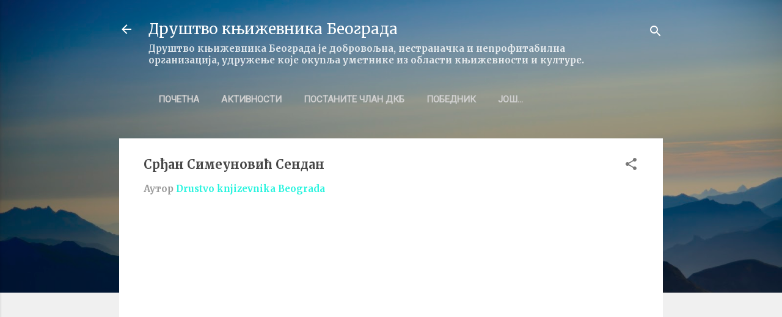

--- FILE ---
content_type: text/html; charset=UTF-8
request_url: https://drustvokb.blogspot.com/p/blog-page_16.html
body_size: 27638
content:
<!DOCTYPE html>
<html dir='ltr' lang='sr'>
<head>
<meta content='width=device-width, initial-scale=1' name='viewport'/>
<title>Срђан Симеуновић Сендан</title>
<meta content='text/html; charset=UTF-8' http-equiv='Content-Type'/>
<!-- Chrome, Firefox OS and Opera -->
<meta content='#f0f0f0' name='theme-color'/>
<!-- Windows Phone -->
<meta content='#f0f0f0' name='msapplication-navbutton-color'/>
<meta content='blogger' name='generator'/>
<link href='https://drustvokb.blogspot.com/favicon.ico' rel='icon' type='image/x-icon'/>
<link href='https://drustvokb.blogspot.com/p/blog-page_16.html' rel='canonical'/>
<link rel="alternate" type="application/atom+xml" title="Друштво књижевника Београда - Atom" href="https://drustvokb.blogspot.com/feeds/posts/default" />
<link rel="alternate" type="application/rss+xml" title="Друштво књижевника Београда - RSS" href="https://drustvokb.blogspot.com/feeds/posts/default?alt=rss" />
<link rel="service.post" type="application/atom+xml" title="Друштво књижевника Београда - Atom" href="https://www.blogger.com/feeds/7211226802518050392/posts/default" />
<!--Can't find substitution for tag [blog.ieCssRetrofitLinks]-->
<meta content='https://drustvokb.blogspot.com/p/blog-page_16.html' property='og:url'/>
<meta content='Срђан Симеуновић Сендан' property='og:title'/>
<meta content='' property='og:description'/>
<meta content='https://lh3.googleusercontent.com/blogger_img_proxy/AEn0k_sXb3fNKmWHKKtLWOHIklavpfNIJzXMATxZ0OfuNbmN8qITqe3TwkFo3S3L2l2jU2GeRZJTSyzpM9QkHzwK3PQN1A6WLIFCpshrQHc=w1200-h630-n-k-no-nu' property='og:image'/>
<style type='text/css'>@font-face{font-family:'Merriweather';font-style:normal;font-weight:300;font-stretch:100%;font-display:swap;src:url(//fonts.gstatic.com/s/merriweather/v33/u-4e0qyriQwlOrhSvowK_l5UcA6zuSYEqOzpPe3HOZJ5eX1WtLaQwmYiSeqnJ-mXq1Gi3iE.woff2)format('woff2');unicode-range:U+0460-052F,U+1C80-1C8A,U+20B4,U+2DE0-2DFF,U+A640-A69F,U+FE2E-FE2F;}@font-face{font-family:'Merriweather';font-style:normal;font-weight:300;font-stretch:100%;font-display:swap;src:url(//fonts.gstatic.com/s/merriweather/v33/u-4e0qyriQwlOrhSvowK_l5UcA6zuSYEqOzpPe3HOZJ5eX1WtLaQwmYiSequJ-mXq1Gi3iE.woff2)format('woff2');unicode-range:U+0301,U+0400-045F,U+0490-0491,U+04B0-04B1,U+2116;}@font-face{font-family:'Merriweather';font-style:normal;font-weight:300;font-stretch:100%;font-display:swap;src:url(//fonts.gstatic.com/s/merriweather/v33/u-4e0qyriQwlOrhSvowK_l5UcA6zuSYEqOzpPe3HOZJ5eX1WtLaQwmYiSeqlJ-mXq1Gi3iE.woff2)format('woff2');unicode-range:U+0102-0103,U+0110-0111,U+0128-0129,U+0168-0169,U+01A0-01A1,U+01AF-01B0,U+0300-0301,U+0303-0304,U+0308-0309,U+0323,U+0329,U+1EA0-1EF9,U+20AB;}@font-face{font-family:'Merriweather';font-style:normal;font-weight:300;font-stretch:100%;font-display:swap;src:url(//fonts.gstatic.com/s/merriweather/v33/u-4e0qyriQwlOrhSvowK_l5UcA6zuSYEqOzpPe3HOZJ5eX1WtLaQwmYiSeqkJ-mXq1Gi3iE.woff2)format('woff2');unicode-range:U+0100-02BA,U+02BD-02C5,U+02C7-02CC,U+02CE-02D7,U+02DD-02FF,U+0304,U+0308,U+0329,U+1D00-1DBF,U+1E00-1E9F,U+1EF2-1EFF,U+2020,U+20A0-20AB,U+20AD-20C0,U+2113,U+2C60-2C7F,U+A720-A7FF;}@font-face{font-family:'Merriweather';font-style:normal;font-weight:300;font-stretch:100%;font-display:swap;src:url(//fonts.gstatic.com/s/merriweather/v33/u-4e0qyriQwlOrhSvowK_l5UcA6zuSYEqOzpPe3HOZJ5eX1WtLaQwmYiSeqqJ-mXq1Gi.woff2)format('woff2');unicode-range:U+0000-00FF,U+0131,U+0152-0153,U+02BB-02BC,U+02C6,U+02DA,U+02DC,U+0304,U+0308,U+0329,U+2000-206F,U+20AC,U+2122,U+2191,U+2193,U+2212,U+2215,U+FEFF,U+FFFD;}@font-face{font-family:'Merriweather';font-style:normal;font-weight:400;font-stretch:100%;font-display:swap;src:url(//fonts.gstatic.com/s/merriweather/v33/u-4e0qyriQwlOrhSvowK_l5UcA6zuSYEqOzpPe3HOZJ5eX1WtLaQwmYiSeqnJ-mXq1Gi3iE.woff2)format('woff2');unicode-range:U+0460-052F,U+1C80-1C8A,U+20B4,U+2DE0-2DFF,U+A640-A69F,U+FE2E-FE2F;}@font-face{font-family:'Merriweather';font-style:normal;font-weight:400;font-stretch:100%;font-display:swap;src:url(//fonts.gstatic.com/s/merriweather/v33/u-4e0qyriQwlOrhSvowK_l5UcA6zuSYEqOzpPe3HOZJ5eX1WtLaQwmYiSequJ-mXq1Gi3iE.woff2)format('woff2');unicode-range:U+0301,U+0400-045F,U+0490-0491,U+04B0-04B1,U+2116;}@font-face{font-family:'Merriweather';font-style:normal;font-weight:400;font-stretch:100%;font-display:swap;src:url(//fonts.gstatic.com/s/merriweather/v33/u-4e0qyriQwlOrhSvowK_l5UcA6zuSYEqOzpPe3HOZJ5eX1WtLaQwmYiSeqlJ-mXq1Gi3iE.woff2)format('woff2');unicode-range:U+0102-0103,U+0110-0111,U+0128-0129,U+0168-0169,U+01A0-01A1,U+01AF-01B0,U+0300-0301,U+0303-0304,U+0308-0309,U+0323,U+0329,U+1EA0-1EF9,U+20AB;}@font-face{font-family:'Merriweather';font-style:normal;font-weight:400;font-stretch:100%;font-display:swap;src:url(//fonts.gstatic.com/s/merriweather/v33/u-4e0qyriQwlOrhSvowK_l5UcA6zuSYEqOzpPe3HOZJ5eX1WtLaQwmYiSeqkJ-mXq1Gi3iE.woff2)format('woff2');unicode-range:U+0100-02BA,U+02BD-02C5,U+02C7-02CC,U+02CE-02D7,U+02DD-02FF,U+0304,U+0308,U+0329,U+1D00-1DBF,U+1E00-1E9F,U+1EF2-1EFF,U+2020,U+20A0-20AB,U+20AD-20C0,U+2113,U+2C60-2C7F,U+A720-A7FF;}@font-face{font-family:'Merriweather';font-style:normal;font-weight:400;font-stretch:100%;font-display:swap;src:url(//fonts.gstatic.com/s/merriweather/v33/u-4e0qyriQwlOrhSvowK_l5UcA6zuSYEqOzpPe3HOZJ5eX1WtLaQwmYiSeqqJ-mXq1Gi.woff2)format('woff2');unicode-range:U+0000-00FF,U+0131,U+0152-0153,U+02BB-02BC,U+02C6,U+02DA,U+02DC,U+0304,U+0308,U+0329,U+2000-206F,U+20AC,U+2122,U+2191,U+2193,U+2212,U+2215,U+FEFF,U+FFFD;}@font-face{font-family:'Merriweather';font-style:normal;font-weight:700;font-stretch:100%;font-display:swap;src:url(//fonts.gstatic.com/s/merriweather/v33/u-4e0qyriQwlOrhSvowK_l5UcA6zuSYEqOzpPe3HOZJ5eX1WtLaQwmYiSeqnJ-mXq1Gi3iE.woff2)format('woff2');unicode-range:U+0460-052F,U+1C80-1C8A,U+20B4,U+2DE0-2DFF,U+A640-A69F,U+FE2E-FE2F;}@font-face{font-family:'Merriweather';font-style:normal;font-weight:700;font-stretch:100%;font-display:swap;src:url(//fonts.gstatic.com/s/merriweather/v33/u-4e0qyriQwlOrhSvowK_l5UcA6zuSYEqOzpPe3HOZJ5eX1WtLaQwmYiSequJ-mXq1Gi3iE.woff2)format('woff2');unicode-range:U+0301,U+0400-045F,U+0490-0491,U+04B0-04B1,U+2116;}@font-face{font-family:'Merriweather';font-style:normal;font-weight:700;font-stretch:100%;font-display:swap;src:url(//fonts.gstatic.com/s/merriweather/v33/u-4e0qyriQwlOrhSvowK_l5UcA6zuSYEqOzpPe3HOZJ5eX1WtLaQwmYiSeqlJ-mXq1Gi3iE.woff2)format('woff2');unicode-range:U+0102-0103,U+0110-0111,U+0128-0129,U+0168-0169,U+01A0-01A1,U+01AF-01B0,U+0300-0301,U+0303-0304,U+0308-0309,U+0323,U+0329,U+1EA0-1EF9,U+20AB;}@font-face{font-family:'Merriweather';font-style:normal;font-weight:700;font-stretch:100%;font-display:swap;src:url(//fonts.gstatic.com/s/merriweather/v33/u-4e0qyriQwlOrhSvowK_l5UcA6zuSYEqOzpPe3HOZJ5eX1WtLaQwmYiSeqkJ-mXq1Gi3iE.woff2)format('woff2');unicode-range:U+0100-02BA,U+02BD-02C5,U+02C7-02CC,U+02CE-02D7,U+02DD-02FF,U+0304,U+0308,U+0329,U+1D00-1DBF,U+1E00-1E9F,U+1EF2-1EFF,U+2020,U+20A0-20AB,U+20AD-20C0,U+2113,U+2C60-2C7F,U+A720-A7FF;}@font-face{font-family:'Merriweather';font-style:normal;font-weight:700;font-stretch:100%;font-display:swap;src:url(//fonts.gstatic.com/s/merriweather/v33/u-4e0qyriQwlOrhSvowK_l5UcA6zuSYEqOzpPe3HOZJ5eX1WtLaQwmYiSeqqJ-mXq1Gi.woff2)format('woff2');unicode-range:U+0000-00FF,U+0131,U+0152-0153,U+02BB-02BC,U+02C6,U+02DA,U+02DC,U+0304,U+0308,U+0329,U+2000-206F,U+20AC,U+2122,U+2191,U+2193,U+2212,U+2215,U+FEFF,U+FFFD;}@font-face{font-family:'Roboto';font-style:normal;font-weight:400;font-stretch:100%;font-display:swap;src:url(//fonts.gstatic.com/s/roboto/v50/KFOMCnqEu92Fr1ME7kSn66aGLdTylUAMQXC89YmC2DPNWubEbVmZiAr0klQmz24O0g.woff2)format('woff2');unicode-range:U+0460-052F,U+1C80-1C8A,U+20B4,U+2DE0-2DFF,U+A640-A69F,U+FE2E-FE2F;}@font-face{font-family:'Roboto';font-style:normal;font-weight:400;font-stretch:100%;font-display:swap;src:url(//fonts.gstatic.com/s/roboto/v50/KFOMCnqEu92Fr1ME7kSn66aGLdTylUAMQXC89YmC2DPNWubEbVmQiAr0klQmz24O0g.woff2)format('woff2');unicode-range:U+0301,U+0400-045F,U+0490-0491,U+04B0-04B1,U+2116;}@font-face{font-family:'Roboto';font-style:normal;font-weight:400;font-stretch:100%;font-display:swap;src:url(//fonts.gstatic.com/s/roboto/v50/KFOMCnqEu92Fr1ME7kSn66aGLdTylUAMQXC89YmC2DPNWubEbVmYiAr0klQmz24O0g.woff2)format('woff2');unicode-range:U+1F00-1FFF;}@font-face{font-family:'Roboto';font-style:normal;font-weight:400;font-stretch:100%;font-display:swap;src:url(//fonts.gstatic.com/s/roboto/v50/KFOMCnqEu92Fr1ME7kSn66aGLdTylUAMQXC89YmC2DPNWubEbVmXiAr0klQmz24O0g.woff2)format('woff2');unicode-range:U+0370-0377,U+037A-037F,U+0384-038A,U+038C,U+038E-03A1,U+03A3-03FF;}@font-face{font-family:'Roboto';font-style:normal;font-weight:400;font-stretch:100%;font-display:swap;src:url(//fonts.gstatic.com/s/roboto/v50/KFOMCnqEu92Fr1ME7kSn66aGLdTylUAMQXC89YmC2DPNWubEbVnoiAr0klQmz24O0g.woff2)format('woff2');unicode-range:U+0302-0303,U+0305,U+0307-0308,U+0310,U+0312,U+0315,U+031A,U+0326-0327,U+032C,U+032F-0330,U+0332-0333,U+0338,U+033A,U+0346,U+034D,U+0391-03A1,U+03A3-03A9,U+03B1-03C9,U+03D1,U+03D5-03D6,U+03F0-03F1,U+03F4-03F5,U+2016-2017,U+2034-2038,U+203C,U+2040,U+2043,U+2047,U+2050,U+2057,U+205F,U+2070-2071,U+2074-208E,U+2090-209C,U+20D0-20DC,U+20E1,U+20E5-20EF,U+2100-2112,U+2114-2115,U+2117-2121,U+2123-214F,U+2190,U+2192,U+2194-21AE,U+21B0-21E5,U+21F1-21F2,U+21F4-2211,U+2213-2214,U+2216-22FF,U+2308-230B,U+2310,U+2319,U+231C-2321,U+2336-237A,U+237C,U+2395,U+239B-23B7,U+23D0,U+23DC-23E1,U+2474-2475,U+25AF,U+25B3,U+25B7,U+25BD,U+25C1,U+25CA,U+25CC,U+25FB,U+266D-266F,U+27C0-27FF,U+2900-2AFF,U+2B0E-2B11,U+2B30-2B4C,U+2BFE,U+3030,U+FF5B,U+FF5D,U+1D400-1D7FF,U+1EE00-1EEFF;}@font-face{font-family:'Roboto';font-style:normal;font-weight:400;font-stretch:100%;font-display:swap;src:url(//fonts.gstatic.com/s/roboto/v50/KFOMCnqEu92Fr1ME7kSn66aGLdTylUAMQXC89YmC2DPNWubEbVn6iAr0klQmz24O0g.woff2)format('woff2');unicode-range:U+0001-000C,U+000E-001F,U+007F-009F,U+20DD-20E0,U+20E2-20E4,U+2150-218F,U+2190,U+2192,U+2194-2199,U+21AF,U+21E6-21F0,U+21F3,U+2218-2219,U+2299,U+22C4-22C6,U+2300-243F,U+2440-244A,U+2460-24FF,U+25A0-27BF,U+2800-28FF,U+2921-2922,U+2981,U+29BF,U+29EB,U+2B00-2BFF,U+4DC0-4DFF,U+FFF9-FFFB,U+10140-1018E,U+10190-1019C,U+101A0,U+101D0-101FD,U+102E0-102FB,U+10E60-10E7E,U+1D2C0-1D2D3,U+1D2E0-1D37F,U+1F000-1F0FF,U+1F100-1F1AD,U+1F1E6-1F1FF,U+1F30D-1F30F,U+1F315,U+1F31C,U+1F31E,U+1F320-1F32C,U+1F336,U+1F378,U+1F37D,U+1F382,U+1F393-1F39F,U+1F3A7-1F3A8,U+1F3AC-1F3AF,U+1F3C2,U+1F3C4-1F3C6,U+1F3CA-1F3CE,U+1F3D4-1F3E0,U+1F3ED,U+1F3F1-1F3F3,U+1F3F5-1F3F7,U+1F408,U+1F415,U+1F41F,U+1F426,U+1F43F,U+1F441-1F442,U+1F444,U+1F446-1F449,U+1F44C-1F44E,U+1F453,U+1F46A,U+1F47D,U+1F4A3,U+1F4B0,U+1F4B3,U+1F4B9,U+1F4BB,U+1F4BF,U+1F4C8-1F4CB,U+1F4D6,U+1F4DA,U+1F4DF,U+1F4E3-1F4E6,U+1F4EA-1F4ED,U+1F4F7,U+1F4F9-1F4FB,U+1F4FD-1F4FE,U+1F503,U+1F507-1F50B,U+1F50D,U+1F512-1F513,U+1F53E-1F54A,U+1F54F-1F5FA,U+1F610,U+1F650-1F67F,U+1F687,U+1F68D,U+1F691,U+1F694,U+1F698,U+1F6AD,U+1F6B2,U+1F6B9-1F6BA,U+1F6BC,U+1F6C6-1F6CF,U+1F6D3-1F6D7,U+1F6E0-1F6EA,U+1F6F0-1F6F3,U+1F6F7-1F6FC,U+1F700-1F7FF,U+1F800-1F80B,U+1F810-1F847,U+1F850-1F859,U+1F860-1F887,U+1F890-1F8AD,U+1F8B0-1F8BB,U+1F8C0-1F8C1,U+1F900-1F90B,U+1F93B,U+1F946,U+1F984,U+1F996,U+1F9E9,U+1FA00-1FA6F,U+1FA70-1FA7C,U+1FA80-1FA89,U+1FA8F-1FAC6,U+1FACE-1FADC,U+1FADF-1FAE9,U+1FAF0-1FAF8,U+1FB00-1FBFF;}@font-face{font-family:'Roboto';font-style:normal;font-weight:400;font-stretch:100%;font-display:swap;src:url(//fonts.gstatic.com/s/roboto/v50/KFOMCnqEu92Fr1ME7kSn66aGLdTylUAMQXC89YmC2DPNWubEbVmbiAr0klQmz24O0g.woff2)format('woff2');unicode-range:U+0102-0103,U+0110-0111,U+0128-0129,U+0168-0169,U+01A0-01A1,U+01AF-01B0,U+0300-0301,U+0303-0304,U+0308-0309,U+0323,U+0329,U+1EA0-1EF9,U+20AB;}@font-face{font-family:'Roboto';font-style:normal;font-weight:400;font-stretch:100%;font-display:swap;src:url(//fonts.gstatic.com/s/roboto/v50/KFOMCnqEu92Fr1ME7kSn66aGLdTylUAMQXC89YmC2DPNWubEbVmaiAr0klQmz24O0g.woff2)format('woff2');unicode-range:U+0100-02BA,U+02BD-02C5,U+02C7-02CC,U+02CE-02D7,U+02DD-02FF,U+0304,U+0308,U+0329,U+1D00-1DBF,U+1E00-1E9F,U+1EF2-1EFF,U+2020,U+20A0-20AB,U+20AD-20C0,U+2113,U+2C60-2C7F,U+A720-A7FF;}@font-face{font-family:'Roboto';font-style:normal;font-weight:400;font-stretch:100%;font-display:swap;src:url(//fonts.gstatic.com/s/roboto/v50/KFOMCnqEu92Fr1ME7kSn66aGLdTylUAMQXC89YmC2DPNWubEbVmUiAr0klQmz24.woff2)format('woff2');unicode-range:U+0000-00FF,U+0131,U+0152-0153,U+02BB-02BC,U+02C6,U+02DA,U+02DC,U+0304,U+0308,U+0329,U+2000-206F,U+20AC,U+2122,U+2191,U+2193,U+2212,U+2215,U+FEFF,U+FFFD;}</style>
<style id='page-skin-1' type='text/css'><!--
/*! normalize.css v3.0.1 | MIT License | git.io/normalize */html{font-family:sans-serif;-ms-text-size-adjust:100%;-webkit-text-size-adjust:100%}body{margin:0}article,aside,details,figcaption,figure,footer,header,hgroup,main,nav,section,summary{display:block}audio,canvas,progress,video{display:inline-block;vertical-align:baseline}audio:not([controls]){display:none;height:0}[hidden],template{display:none}a{background:transparent}a:active,a:hover{outline:0}abbr[title]{border-bottom:1px dotted}b,strong{font-weight:bold}dfn{font-style:italic}h1{font-size:2em;margin:.67em 0}mark{background:#ff0;color:#000}small{font-size:80%}sub,sup{font-size:75%;line-height:0;position:relative;vertical-align:baseline}sup{top:-0.5em}sub{bottom:-0.25em}img{border:0}svg:not(:root){overflow:hidden}figure{margin:1em 40px}hr{-moz-box-sizing:content-box;box-sizing:content-box;height:0}pre{overflow:auto}code,kbd,pre,samp{font-family:monospace,monospace;font-size:1em}button,input,optgroup,select,textarea{color:inherit;font:inherit;margin:0}button{overflow:visible}button,select{text-transform:none}button,html input[type="button"],input[type="reset"],input[type="submit"]{-webkit-appearance:button;cursor:pointer}button[disabled],html input[disabled]{cursor:default}button::-moz-focus-inner,input::-moz-focus-inner{border:0;padding:0}input{line-height:normal}input[type="checkbox"],input[type="radio"]{box-sizing:border-box;padding:0}input[type="number"]::-webkit-inner-spin-button,input[type="number"]::-webkit-outer-spin-button{height:auto}input[type="search"]{-webkit-appearance:textfield;-moz-box-sizing:content-box;-webkit-box-sizing:content-box;box-sizing:content-box}input[type="search"]::-webkit-search-cancel-button,input[type="search"]::-webkit-search-decoration{-webkit-appearance:none}fieldset{border:1px solid #c0c0c0;margin:0 2px;padding:.35em .625em .75em}legend{border:0;padding:0}textarea{overflow:auto}optgroup{font-weight:bold}table{border-collapse:collapse;border-spacing:0}td,th{padding:0}
/*!************************************************
* Blogger Template Style
* Name: Contempo
**************************************************/
body{
overflow-wrap:break-word;
word-break:break-word;
word-wrap:break-word
}
.hidden{
display:none
}
.invisible{
visibility:hidden
}
.container::after,.float-container::after{
clear:both;
content:"";
display:table
}
.clearboth{
clear:both
}
#comments .comment .comment-actions,.subscribe-popup .FollowByEmail .follow-by-email-submit,.widget.Profile .profile-link,.widget.Profile .profile-link.visit-profile{
background:0 0;
border:0;
box-shadow:none;
color:#2cf4df;
cursor:pointer;
font-size:14px;
font-weight:700;
outline:0;
text-decoration:none;
text-transform:uppercase;
width:auto
}
.dim-overlay{
background-color:rgba(0,0,0,.54);
height:100vh;
left:0;
position:fixed;
top:0;
width:100%
}
#sharing-dim-overlay{
background-color:transparent
}
input::-ms-clear{
display:none
}
.blogger-logo,.svg-icon-24.blogger-logo{
fill:#ff9800;
opacity:1
}
.loading-spinner-large{
-webkit-animation:mspin-rotate 1.568s infinite linear;
animation:mspin-rotate 1.568s infinite linear;
height:48px;
overflow:hidden;
position:absolute;
width:48px;
z-index:200
}
.loading-spinner-large>div{
-webkit-animation:mspin-revrot 5332ms infinite steps(4);
animation:mspin-revrot 5332ms infinite steps(4)
}
.loading-spinner-large>div>div{
-webkit-animation:mspin-singlecolor-large-film 1333ms infinite steps(81);
animation:mspin-singlecolor-large-film 1333ms infinite steps(81);
background-size:100%;
height:48px;
width:3888px
}
.mspin-black-large>div>div,.mspin-grey_54-large>div>div{
background-image:url(https://www.blogblog.com/indie/mspin_black_large.svg)
}
.mspin-white-large>div>div{
background-image:url(https://www.blogblog.com/indie/mspin_white_large.svg)
}
.mspin-grey_54-large{
opacity:.54
}
@-webkit-keyframes mspin-singlecolor-large-film{
from{
-webkit-transform:translateX(0);
transform:translateX(0)
}
to{
-webkit-transform:translateX(-3888px);
transform:translateX(-3888px)
}
}
@keyframes mspin-singlecolor-large-film{
from{
-webkit-transform:translateX(0);
transform:translateX(0)
}
to{
-webkit-transform:translateX(-3888px);
transform:translateX(-3888px)
}
}
@-webkit-keyframes mspin-rotate{
from{
-webkit-transform:rotate(0);
transform:rotate(0)
}
to{
-webkit-transform:rotate(360deg);
transform:rotate(360deg)
}
}
@keyframes mspin-rotate{
from{
-webkit-transform:rotate(0);
transform:rotate(0)
}
to{
-webkit-transform:rotate(360deg);
transform:rotate(360deg)
}
}
@-webkit-keyframes mspin-revrot{
from{
-webkit-transform:rotate(0);
transform:rotate(0)
}
to{
-webkit-transform:rotate(-360deg);
transform:rotate(-360deg)
}
}
@keyframes mspin-revrot{
from{
-webkit-transform:rotate(0);
transform:rotate(0)
}
to{
-webkit-transform:rotate(-360deg);
transform:rotate(-360deg)
}
}
.skip-navigation{
background-color:#fff;
box-sizing:border-box;
color:#000;
display:block;
height:0;
left:0;
line-height:50px;
overflow:hidden;
padding-top:0;
position:fixed;
text-align:center;
top:0;
-webkit-transition:box-shadow .3s,height .3s,padding-top .3s;
transition:box-shadow .3s,height .3s,padding-top .3s;
width:100%;
z-index:900
}
.skip-navigation:focus{
box-shadow:0 4px 5px 0 rgba(0,0,0,.14),0 1px 10px 0 rgba(0,0,0,.12),0 2px 4px -1px rgba(0,0,0,.2);
height:50px
}
#main{
outline:0
}
.main-heading{
position:absolute;
clip:rect(1px,1px,1px,1px);
padding:0;
border:0;
height:1px;
width:1px;
overflow:hidden
}
.Attribution{
margin-top:1em;
text-align:center
}
.Attribution .blogger img,.Attribution .blogger svg{
vertical-align:bottom
}
.Attribution .blogger img{
margin-right:.5em
}
.Attribution div{
line-height:24px;
margin-top:.5em
}
.Attribution .copyright,.Attribution .image-attribution{
font-size:.7em;
margin-top:1.5em
}
.BLOG_mobile_video_class{
display:none
}
.bg-photo{
background-attachment:scroll!important
}
body .CSS_LIGHTBOX{
z-index:900
}
.extendable .show-less,.extendable .show-more{
border-color:#2cf4df;
color:#2cf4df;
margin-top:8px
}
.extendable .show-less.hidden,.extendable .show-more.hidden{
display:none
}
.inline-ad{
display:none;
max-width:100%;
overflow:hidden
}
.adsbygoogle{
display:block
}
#cookieChoiceInfo{
bottom:0;
top:auto
}
iframe.b-hbp-video{
border:0
}
.post-body img{
max-width:100%
}
.post-body iframe{
max-width:100%
}
.post-body a[imageanchor="1"]{
display:inline-block
}
.byline{
margin-right:1em
}
.byline:last-child{
margin-right:0
}
.link-copied-dialog{
max-width:520px;
outline:0
}
.link-copied-dialog .modal-dialog-buttons{
margin-top:8px
}
.link-copied-dialog .goog-buttonset-default{
background:0 0;
border:0
}
.link-copied-dialog .goog-buttonset-default:focus{
outline:0
}
.paging-control-container{
margin-bottom:16px
}
.paging-control-container .paging-control{
display:inline-block
}
.paging-control-container .comment-range-text::after,.paging-control-container .paging-control{
color:#2cf4df
}
.paging-control-container .comment-range-text,.paging-control-container .paging-control{
margin-right:8px
}
.paging-control-container .comment-range-text::after,.paging-control-container .paging-control::after{
content:"\b7";
cursor:default;
padding-left:8px;
pointer-events:none
}
.paging-control-container .comment-range-text:last-child::after,.paging-control-container .paging-control:last-child::after{
content:none
}
.byline.reactions iframe{
height:20px
}
.b-notification{
color:#000;
background-color:#fff;
border-bottom:solid 1px #000;
box-sizing:border-box;
padding:16px 32px;
text-align:center
}
.b-notification.visible{
-webkit-transition:margin-top .3s cubic-bezier(.4,0,.2,1);
transition:margin-top .3s cubic-bezier(.4,0,.2,1)
}
.b-notification.invisible{
position:absolute
}
.b-notification-close{
position:absolute;
right:8px;
top:8px
}
.no-posts-message{
line-height:40px;
text-align:center
}
@media screen and (max-width:800px){
body.item-view .post-body a[imageanchor="1"][style*="float: left;"],body.item-view .post-body a[imageanchor="1"][style*="float: right;"]{
float:none!important;
clear:none!important
}
body.item-view .post-body a[imageanchor="1"] img{
display:block;
height:auto;
margin:0 auto
}
body.item-view .post-body>.separator:first-child>a[imageanchor="1"]:first-child{
margin-top:20px
}
.post-body a[imageanchor]{
display:block
}
body.item-view .post-body a[imageanchor="1"]{
margin-left:0!important;
margin-right:0!important
}
body.item-view .post-body a[imageanchor="1"]+a[imageanchor="1"]{
margin-top:16px
}
}
.item-control{
display:none
}
#comments{
border-top:1px dashed rgba(0,0,0,.54);
margin-top:20px;
padding:20px
}
#comments .comment-thread ol{
margin:0;
padding-left:0;
padding-left:0
}
#comments .comment .comment-replybox-single,#comments .comment-thread .comment-replies{
margin-left:60px
}
#comments .comment-thread .thread-count{
display:none
}
#comments .comment{
list-style-type:none;
padding:0 0 30px;
position:relative
}
#comments .comment .comment{
padding-bottom:8px
}
.comment .avatar-image-container{
position:absolute
}
.comment .avatar-image-container img{
border-radius:50%
}
.avatar-image-container svg,.comment .avatar-image-container .avatar-icon{
border-radius:50%;
border:solid 1px #787878;
box-sizing:border-box;
fill:#787878;
height:35px;
margin:0;
padding:7px;
width:35px
}
.comment .comment-block{
margin-top:10px;
margin-left:60px;
padding-bottom:0
}
#comments .comment-author-header-wrapper{
margin-left:40px
}
#comments .comment .thread-expanded .comment-block{
padding-bottom:20px
}
#comments .comment .comment-header .user,#comments .comment .comment-header .user a{
color:#484848;
font-style:normal;
font-weight:700
}
#comments .comment .comment-actions{
bottom:0;
margin-bottom:15px;
position:absolute
}
#comments .comment .comment-actions>*{
margin-right:8px
}
#comments .comment .comment-header .datetime{
bottom:0;
color:rgba(72,72,72,.54);
display:inline-block;
font-size:13px;
font-style:italic;
margin-left:8px
}
#comments .comment .comment-footer .comment-timestamp a,#comments .comment .comment-header .datetime a{
color:rgba(72,72,72,.54)
}
#comments .comment .comment-content,.comment .comment-body{
margin-top:12px;
word-break:break-word
}
.comment-body{
margin-bottom:12px
}
#comments.embed[data-num-comments="0"]{
border:0;
margin-top:0;
padding-top:0
}
#comments.embed[data-num-comments="0"] #comment-post-message,#comments.embed[data-num-comments="0"] div.comment-form>p,#comments.embed[data-num-comments="0"] p.comment-footer{
display:none
}
#comment-editor-src{
display:none
}
.comments .comments-content .loadmore.loaded{
max-height:0;
opacity:0;
overflow:hidden
}
.extendable .remaining-items{
height:0;
overflow:hidden;
-webkit-transition:height .3s cubic-bezier(.4,0,.2,1);
transition:height .3s cubic-bezier(.4,0,.2,1)
}
.extendable .remaining-items.expanded{
height:auto
}
.svg-icon-24,.svg-icon-24-button{
cursor:pointer;
height:24px;
width:24px;
min-width:24px
}
.touch-icon{
margin:-12px;
padding:12px
}
.touch-icon:active,.touch-icon:focus{
background-color:rgba(153,153,153,.4);
border-radius:50%
}
svg:not(:root).touch-icon{
overflow:visible
}
html[dir=rtl] .rtl-reversible-icon{
-webkit-transform:scaleX(-1);
-ms-transform:scaleX(-1);
transform:scaleX(-1)
}
.svg-icon-24-button,.touch-icon-button{
background:0 0;
border:0;
margin:0;
outline:0;
padding:0
}
.touch-icon-button .touch-icon:active,.touch-icon-button .touch-icon:focus{
background-color:transparent
}
.touch-icon-button:active .touch-icon,.touch-icon-button:focus .touch-icon{
background-color:rgba(153,153,153,.4);
border-radius:50%
}
.Profile .default-avatar-wrapper .avatar-icon{
border-radius:50%;
border:solid 1px #787878;
box-sizing:border-box;
fill:#787878;
margin:0
}
.Profile .individual .default-avatar-wrapper .avatar-icon{
padding:25px
}
.Profile .individual .avatar-icon,.Profile .individual .profile-img{
height:120px;
width:120px
}
.Profile .team .default-avatar-wrapper .avatar-icon{
padding:8px
}
.Profile .team .avatar-icon,.Profile .team .default-avatar-wrapper,.Profile .team .profile-img{
height:40px;
width:40px
}
.snippet-container{
margin:0;
position:relative;
overflow:hidden
}
.snippet-fade{
bottom:0;
box-sizing:border-box;
position:absolute;
width:96px
}
.snippet-fade{
right:0
}
.snippet-fade:after{
content:"\2026"
}
.snippet-fade:after{
float:right
}
.post-bottom{
-webkit-box-align:center;
-webkit-align-items:center;
-ms-flex-align:center;
align-items:center;
display:-webkit-box;
display:-webkit-flex;
display:-ms-flexbox;
display:flex;
-webkit-flex-wrap:wrap;
-ms-flex-wrap:wrap;
flex-wrap:wrap
}
.post-footer{
-webkit-box-flex:1;
-webkit-flex:1 1 auto;
-ms-flex:1 1 auto;
flex:1 1 auto;
-webkit-flex-wrap:wrap;
-ms-flex-wrap:wrap;
flex-wrap:wrap;
-webkit-box-ordinal-group:2;
-webkit-order:1;
-ms-flex-order:1;
order:1
}
.post-footer>*{
-webkit-box-flex:0;
-webkit-flex:0 1 auto;
-ms-flex:0 1 auto;
flex:0 1 auto
}
.post-footer .byline:last-child{
margin-right:1em
}
.jump-link{
-webkit-box-flex:0;
-webkit-flex:0 0 auto;
-ms-flex:0 0 auto;
flex:0 0 auto;
-webkit-box-ordinal-group:3;
-webkit-order:2;
-ms-flex-order:2;
order:2
}
.centered-top-container.sticky{
left:0;
position:fixed;
right:0;
top:0;
width:auto;
z-index:50;
-webkit-transition-property:opacity,-webkit-transform;
transition-property:opacity,-webkit-transform;
transition-property:transform,opacity;
transition-property:transform,opacity,-webkit-transform;
-webkit-transition-duration:.2s;
transition-duration:.2s;
-webkit-transition-timing-function:cubic-bezier(.4,0,.2,1);
transition-timing-function:cubic-bezier(.4,0,.2,1)
}
.centered-top-placeholder{
display:none
}
.collapsed-header .centered-top-placeholder{
display:block
}
.centered-top-container .Header .replaced h1,.centered-top-placeholder .Header .replaced h1{
display:none
}
.centered-top-container.sticky .Header .replaced h1{
display:block
}
.centered-top-container.sticky .Header .header-widget{
background:0 0
}
.centered-top-container.sticky .Header .header-image-wrapper{
display:none
}
.centered-top-container img,.centered-top-placeholder img{
max-width:100%
}
.collapsible{
-webkit-transition:height .3s cubic-bezier(.4,0,.2,1);
transition:height .3s cubic-bezier(.4,0,.2,1)
}
.collapsible,.collapsible>summary{
display:block;
overflow:hidden
}
.collapsible>:not(summary){
display:none
}
.collapsible[open]>:not(summary){
display:block
}
.collapsible:focus,.collapsible>summary:focus{
outline:0
}
.collapsible>summary{
cursor:pointer;
display:block;
padding:0
}
.collapsible:focus>summary,.collapsible>summary:focus{
background-color:transparent
}
.collapsible>summary::-webkit-details-marker{
display:none
}
.collapsible-title{
-webkit-box-align:center;
-webkit-align-items:center;
-ms-flex-align:center;
align-items:center;
display:-webkit-box;
display:-webkit-flex;
display:-ms-flexbox;
display:flex
}
.collapsible-title .title{
-webkit-box-flex:1;
-webkit-flex:1 1 auto;
-ms-flex:1 1 auto;
flex:1 1 auto;
-webkit-box-ordinal-group:1;
-webkit-order:0;
-ms-flex-order:0;
order:0;
overflow:hidden;
text-overflow:ellipsis;
white-space:nowrap
}
.collapsible-title .chevron-down,.collapsible[open] .collapsible-title .chevron-up{
display:block
}
.collapsible-title .chevron-up,.collapsible[open] .collapsible-title .chevron-down{
display:none
}
.flat-button{
cursor:pointer;
display:inline-block;
font-weight:700;
text-transform:uppercase;
border-radius:2px;
padding:8px;
margin:-8px
}
.flat-icon-button{
background:0 0;
border:0;
margin:0;
outline:0;
padding:0;
margin:-12px;
padding:12px;
cursor:pointer;
box-sizing:content-box;
display:inline-block;
line-height:0
}
.flat-icon-button,.flat-icon-button .splash-wrapper{
border-radius:50%
}
.flat-icon-button .splash.animate{
-webkit-animation-duration:.3s;
animation-duration:.3s
}
.overflowable-container{
max-height:46px;
overflow:hidden;
position:relative
}
.overflow-button{
cursor:pointer
}
#overflowable-dim-overlay{
background:0 0
}
.overflow-popup{
box-shadow:0 2px 2px 0 rgba(0,0,0,.14),0 3px 1px -2px rgba(0,0,0,.2),0 1px 5px 0 rgba(0,0,0,.12);
background-color:#ffffff;
left:0;
max-width:calc(100% - 32px);
position:absolute;
top:0;
visibility:hidden;
z-index:101
}
.overflow-popup ul{
list-style:none
}
.overflow-popup .tabs li,.overflow-popup li{
display:block;
height:auto
}
.overflow-popup .tabs li{
padding-left:0;
padding-right:0
}
.overflow-button.hidden,.overflow-popup .tabs li.hidden,.overflow-popup li.hidden{
display:none
}
.pill-button{
background:0 0;
border:1px solid;
border-radius:12px;
cursor:pointer;
display:inline-block;
padding:4px 16px;
text-transform:uppercase
}
.ripple{
position:relative
}
.ripple>*{
z-index:1
}
.splash-wrapper{
bottom:0;
left:0;
overflow:hidden;
pointer-events:none;
position:absolute;
right:0;
top:0;
z-index:0
}
.splash{
background:#ccc;
border-radius:100%;
display:block;
opacity:.6;
position:absolute;
-webkit-transform:scale(0);
-ms-transform:scale(0);
transform:scale(0)
}
.splash.animate{
-webkit-animation:ripple-effect .4s linear;
animation:ripple-effect .4s linear
}
@-webkit-keyframes ripple-effect{
100%{
opacity:0;
-webkit-transform:scale(2.5);
transform:scale(2.5)
}
}
@keyframes ripple-effect{
100%{
opacity:0;
-webkit-transform:scale(2.5);
transform:scale(2.5)
}
}
.search{
display:-webkit-box;
display:-webkit-flex;
display:-ms-flexbox;
display:flex;
line-height:24px;
width:24px
}
.search.focused{
width:100%
}
.search.focused .section{
width:100%
}
.search form{
z-index:101
}
.search h3{
display:none
}
.search form{
display:-webkit-box;
display:-webkit-flex;
display:-ms-flexbox;
display:flex;
-webkit-box-flex:1;
-webkit-flex:1 0 0;
-ms-flex:1 0 0px;
flex:1 0 0;
border-bottom:solid 1px transparent;
padding-bottom:8px
}
.search form>*{
display:none
}
.search.focused form>*{
display:block
}
.search .search-input label{
display:none
}
.centered-top-placeholder.cloned .search form{
z-index:30
}
.search.focused form{
border-color:#ffffff;
position:relative;
width:auto
}
.collapsed-header .centered-top-container .search.focused form{
border-bottom-color:transparent
}
.search-expand{
-webkit-box-flex:0;
-webkit-flex:0 0 auto;
-ms-flex:0 0 auto;
flex:0 0 auto
}
.search-expand-text{
display:none
}
.search-close{
display:inline;
vertical-align:middle
}
.search-input{
-webkit-box-flex:1;
-webkit-flex:1 0 1px;
-ms-flex:1 0 1px;
flex:1 0 1px
}
.search-input input{
background:0 0;
border:0;
box-sizing:border-box;
color:#ffffff;
display:inline-block;
outline:0;
width:calc(100% - 48px)
}
.search-input input.no-cursor{
color:transparent;
text-shadow:0 0 0 #ffffff
}
.collapsed-header .centered-top-container .search-action,.collapsed-header .centered-top-container .search-input input{
color:#484848
}
.collapsed-header .centered-top-container .search-input input.no-cursor{
color:transparent;
text-shadow:0 0 0 #484848
}
.collapsed-header .centered-top-container .search-input input.no-cursor:focus,.search-input input.no-cursor:focus{
outline:0
}
.search-focused>*{
visibility:hidden
}
.search-focused .search,.search-focused .search-icon{
visibility:visible
}
.search.focused .search-action{
display:block
}
.search.focused .search-action:disabled{
opacity:.3
}
.widget.Sharing .sharing-button{
display:none
}
.widget.Sharing .sharing-buttons li{
padding:0
}
.widget.Sharing .sharing-buttons li span{
display:none
}
.post-share-buttons{
position:relative
}
.centered-bottom .share-buttons .svg-icon-24,.share-buttons .svg-icon-24{
fill:#484848
}
.sharing-open.touch-icon-button:active .touch-icon,.sharing-open.touch-icon-button:focus .touch-icon{
background-color:transparent
}
.share-buttons{
background-color:#ffffff;
border-radius:2px;
box-shadow:0 2px 2px 0 rgba(0,0,0,.14),0 3px 1px -2px rgba(0,0,0,.2),0 1px 5px 0 rgba(0,0,0,.12);
color:#484848;
list-style:none;
margin:0;
padding:8px 0;
position:absolute;
top:-11px;
min-width:200px;
z-index:101
}
.share-buttons.hidden{
display:none
}
.sharing-button{
background:0 0;
border:0;
margin:0;
outline:0;
padding:0;
cursor:pointer
}
.share-buttons li{
margin:0;
height:48px
}
.share-buttons li:last-child{
margin-bottom:0
}
.share-buttons li .sharing-platform-button{
box-sizing:border-box;
cursor:pointer;
display:block;
height:100%;
margin-bottom:0;
padding:0 16px;
position:relative;
width:100%
}
.share-buttons li .sharing-platform-button:focus,.share-buttons li .sharing-platform-button:hover{
background-color:rgba(128,128,128,.1);
outline:0
}
.share-buttons li svg[class*=" sharing-"],.share-buttons li svg[class^=sharing-]{
position:absolute;
top:10px
}
.share-buttons li span.sharing-platform-button{
position:relative;
top:0
}
.share-buttons li .platform-sharing-text{
display:block;
font-size:16px;
line-height:48px;
white-space:nowrap
}
.share-buttons li .platform-sharing-text{
margin-left:56px
}
.sidebar-container{
background-color:#ffffff;
max-width:284px;
overflow-y:auto;
-webkit-transition-property:-webkit-transform;
transition-property:-webkit-transform;
transition-property:transform;
transition-property:transform,-webkit-transform;
-webkit-transition-duration:.3s;
transition-duration:.3s;
-webkit-transition-timing-function:cubic-bezier(0,0,.2,1);
transition-timing-function:cubic-bezier(0,0,.2,1);
width:284px;
z-index:101;
-webkit-overflow-scrolling:touch
}
.sidebar-container .navigation{
line-height:0;
padding:16px
}
.sidebar-container .sidebar-back{
cursor:pointer
}
.sidebar-container .widget{
background:0 0;
margin:0 16px;
padding:16px 0
}
.sidebar-container .widget .title{
color:#484848;
margin:0
}
.sidebar-container .widget ul{
list-style:none;
margin:0;
padding:0
}
.sidebar-container .widget ul ul{
margin-left:1em
}
.sidebar-container .widget li{
font-size:16px;
line-height:normal
}
.sidebar-container .widget+.widget{
border-top:1px dashed #cfcfcf
}
.BlogArchive li{
margin:16px 0
}
.BlogArchive li:last-child{
margin-bottom:0
}
.Label li a{
display:inline-block
}
.BlogArchive .post-count,.Label .label-count{
float:right;
margin-left:.25em
}
.BlogArchive .post-count::before,.Label .label-count::before{
content:"("
}
.BlogArchive .post-count::after,.Label .label-count::after{
content:")"
}
.widget.Translate .skiptranslate>div{
display:block!important
}
.widget.Profile .profile-link{
display:-webkit-box;
display:-webkit-flex;
display:-ms-flexbox;
display:flex
}
.widget.Profile .team-member .default-avatar-wrapper,.widget.Profile .team-member .profile-img{
-webkit-box-flex:0;
-webkit-flex:0 0 auto;
-ms-flex:0 0 auto;
flex:0 0 auto;
margin-right:1em
}
.widget.Profile .individual .profile-link{
-webkit-box-orient:vertical;
-webkit-box-direction:normal;
-webkit-flex-direction:column;
-ms-flex-direction:column;
flex-direction:column
}
.widget.Profile .team .profile-link .profile-name{
-webkit-align-self:center;
-ms-flex-item-align:center;
align-self:center;
display:block;
-webkit-box-flex:1;
-webkit-flex:1 1 auto;
-ms-flex:1 1 auto;
flex:1 1 auto
}
.dim-overlay{
background-color:rgba(0,0,0,.54);
z-index:100
}
body.sidebar-visible{
overflow-y:hidden
}
@media screen and (max-width:1439px){
.sidebar-container{
bottom:0;
position:fixed;
top:0;
left:0;
right:auto
}
.sidebar-container.sidebar-invisible{
-webkit-transition-timing-function:cubic-bezier(.4,0,.6,1);
transition-timing-function:cubic-bezier(.4,0,.6,1);
-webkit-transform:translateX(-284px);
-ms-transform:translateX(-284px);
transform:translateX(-284px)
}
}
@media screen and (min-width:1440px){
.sidebar-container{
position:absolute;
top:0;
left:0;
right:auto
}
.sidebar-container .navigation{
display:none
}
}
.dialog{
box-shadow:0 2px 2px 0 rgba(0,0,0,.14),0 3px 1px -2px rgba(0,0,0,.2),0 1px 5px 0 rgba(0,0,0,.12);
background:#ffffff;
box-sizing:border-box;
color:#484848;
padding:30px;
position:fixed;
text-align:center;
width:calc(100% - 24px);
z-index:101
}
.dialog input[type=email],.dialog input[type=text]{
background-color:transparent;
border:0;
border-bottom:solid 1px rgba(72,72,72,.12);
color:#484848;
display:block;
font-family:Merriweather;
font-size:16px;
line-height:24px;
margin:auto;
padding-bottom:7px;
outline:0;
text-align:center;
width:100%
}
.dialog input[type=email]::-webkit-input-placeholder,.dialog input[type=text]::-webkit-input-placeholder{
color:#484848
}
.dialog input[type=email]::-moz-placeholder,.dialog input[type=text]::-moz-placeholder{
color:#484848
}
.dialog input[type=email]:-ms-input-placeholder,.dialog input[type=text]:-ms-input-placeholder{
color:#484848
}
.dialog input[type=email]::-ms-input-placeholder,.dialog input[type=text]::-ms-input-placeholder{
color:#484848
}
.dialog input[type=email]::placeholder,.dialog input[type=text]::placeholder{
color:#484848
}
.dialog input[type=email]:focus,.dialog input[type=text]:focus{
border-bottom:solid 2px #2cf4df;
padding-bottom:6px
}
.dialog input.no-cursor{
color:transparent;
text-shadow:0 0 0 #484848
}
.dialog input.no-cursor:focus{
outline:0
}
.dialog input.no-cursor:focus{
outline:0
}
.dialog input[type=submit]{
font-family:Merriweather
}
.dialog .goog-buttonset-default{
color:#2cf4df
}
.subscribe-popup{
max-width:364px
}
.subscribe-popup h3{
color:#484848;
font-size:1.8em;
margin-top:0
}
.subscribe-popup .FollowByEmail h3{
display:none
}
.subscribe-popup .FollowByEmail .follow-by-email-submit{
color:#2cf4df;
display:inline-block;
margin:0 auto;
margin-top:24px;
width:auto;
white-space:normal
}
.subscribe-popup .FollowByEmail .follow-by-email-submit:disabled{
cursor:default;
opacity:.3
}
@media (max-width:800px){
.blog-name div.widget.Subscribe{
margin-bottom:16px
}
body.item-view .blog-name div.widget.Subscribe{
margin:8px auto 16px auto;
width:100%
}
}
.tabs{
list-style:none
}
.tabs li{
display:inline-block
}
.tabs li a{
cursor:pointer;
display:inline-block;
font-weight:700;
text-transform:uppercase;
padding:12px 8px
}
.tabs .selected{
border-bottom:4px solid #ffffff
}
.tabs .selected a{
color:#ffffff
}
body#layout .bg-photo,body#layout .bg-photo-overlay{
display:none
}
body#layout .page_body{
padding:0;
position:relative;
top:0
}
body#layout .page{
display:inline-block;
left:inherit;
position:relative;
vertical-align:top;
width:540px
}
body#layout .centered{
max-width:954px
}
body#layout .navigation{
display:none
}
body#layout .sidebar-container{
display:inline-block;
width:40%
}
body#layout .hamburger-menu,body#layout .search{
display:none
}
.centered-top-container .svg-icon-24,body.collapsed-header .centered-top-placeholder .svg-icon-24{
fill:#ffffff
}
.sidebar-container .svg-icon-24{
fill:#787878
}
.centered-bottom .svg-icon-24,body.collapsed-header .centered-top-container .svg-icon-24{
fill:#787878
}
.centered-bottom .share-buttons .svg-icon-24,.share-buttons .svg-icon-24{
fill:#484848
}
body{
background-color:#f0f0f0;
color:#484848;
font:normal bold 15px Merriweather;
margin:0;
min-height:100vh
}
img{
max-width:100%
}
h3{
color:#484848;
font-size:16px
}
a{
text-decoration:none;
color:#2cf4df
}
a:visited{
color:#2cf4df
}
a:hover{
color:#2cf4df
}
blockquote{
color:#575757;
font:normal 300 15px Merriweather;
font-size:x-large;
text-align:center
}
.pill-button{
font-size:12px
}
.bg-photo-container{
height:480px;
overflow:hidden;
position:absolute;
width:100%;
z-index:1
}
.bg-photo{
background:#a9bcba url(https://themes.googleusercontent.com/image?id=1oeu82iUqJps3FeKBKTo6YByCaGWa2WjDK-Xuw8Oz9vVaPtbZKzSOJjMoCJYo3C4_-ATJ) no-repeat fixed top center /* Credit: zbindere (http://www.istockphoto.com/portfolio/zbindere?platform=blogger) */;
background-attachment:scroll;
background-size:cover;
-webkit-filter:blur(0px);
filter:blur(0px);
height:calc(100% + 2 * 0px);
left:0px;
position:absolute;
top:0px;
width:calc(100% + 2 * 0px)
}
.bg-photo-overlay{
background:rgba(0,0,0,.26);
background-size:cover;
height:480px;
position:absolute;
width:100%;
z-index:2
}
.hamburger-menu{
float:left;
margin-top:0
}
.sticky .hamburger-menu{
float:none;
position:absolute
}
.search{
border-bottom:solid 1px rgba(255, 255, 255, 0);
float:right;
position:relative;
-webkit-transition-property:width;
transition-property:width;
-webkit-transition-duration:.5s;
transition-duration:.5s;
-webkit-transition-timing-function:cubic-bezier(.4,0,.2,1);
transition-timing-function:cubic-bezier(.4,0,.2,1);
z-index:101
}
.search .dim-overlay{
background-color:transparent
}
.search form{
height:36px;
-webkit-transition-property:border-color;
transition-property:border-color;
-webkit-transition-delay:.5s;
transition-delay:.5s;
-webkit-transition-duration:.2s;
transition-duration:.2s;
-webkit-transition-timing-function:cubic-bezier(.4,0,.2,1);
transition-timing-function:cubic-bezier(.4,0,.2,1)
}
.search.focused{
width:calc(100% - 48px)
}
.search.focused form{
display:-webkit-box;
display:-webkit-flex;
display:-ms-flexbox;
display:flex;
-webkit-box-flex:1;
-webkit-flex:1 0 1px;
-ms-flex:1 0 1px;
flex:1 0 1px;
border-color:#ffffff;
margin-left:-24px;
padding-left:36px;
position:relative;
width:auto
}
.item-view .search,.sticky .search{
right:0;
float:none;
margin-left:0;
position:absolute
}
.item-view .search.focused,.sticky .search.focused{
width:calc(100% - 50px)
}
.item-view .search.focused form,.sticky .search.focused form{
border-bottom-color:#484848
}
.centered-top-placeholder.cloned .search form{
z-index:30
}
.search_button{
-webkit-box-flex:0;
-webkit-flex:0 0 24px;
-ms-flex:0 0 24px;
flex:0 0 24px;
-webkit-box-orient:vertical;
-webkit-box-direction:normal;
-webkit-flex-direction:column;
-ms-flex-direction:column;
flex-direction:column
}
.search_button svg{
margin-top:0
}
.search-input{
height:48px
}
.search-input input{
display:block;
color:#ffffff;
font:16px Roboto, sans-serif;
height:48px;
line-height:48px;
padding:0;
width:100%
}
.search-input input::-webkit-input-placeholder{
color:#ffffff;
opacity:.3
}
.search-input input::-moz-placeholder{
color:#ffffff;
opacity:.3
}
.search-input input:-ms-input-placeholder{
color:#ffffff;
opacity:.3
}
.search-input input::-ms-input-placeholder{
color:#ffffff;
opacity:.3
}
.search-input input::placeholder{
color:#ffffff;
opacity:.3
}
.search-action{
background:0 0;
border:0;
color:#ffffff;
cursor:pointer;
display:none;
height:48px;
margin-top:0
}
.sticky .search-action{
color:#484848
}
.search.focused .search-action{
display:block
}
.search.focused .search-action:disabled{
opacity:.3
}
.page_body{
position:relative;
z-index:20
}
.page_body .widget{
margin-bottom:16px
}
.page_body .centered{
box-sizing:border-box;
display:-webkit-box;
display:-webkit-flex;
display:-ms-flexbox;
display:flex;
-webkit-box-orient:vertical;
-webkit-box-direction:normal;
-webkit-flex-direction:column;
-ms-flex-direction:column;
flex-direction:column;
margin:0 auto;
max-width:922px;
min-height:100vh;
padding:24px 0
}
.page_body .centered>*{
-webkit-box-flex:0;
-webkit-flex:0 0 auto;
-ms-flex:0 0 auto;
flex:0 0 auto
}
.page_body .centered>#footer{
margin-top:auto
}
.blog-name{
margin:24px 0 16px 0
}
.item-view .blog-name,.sticky .blog-name{
box-sizing:border-box;
margin-left:36px;
min-height:48px;
opacity:1;
padding-top:12px
}
.blog-name .subscribe-section-container{
margin-bottom:32px;
text-align:center;
-webkit-transition-property:opacity;
transition-property:opacity;
-webkit-transition-duration:.5s;
transition-duration:.5s
}
.item-view .blog-name .subscribe-section-container,.sticky .blog-name .subscribe-section-container{
margin:0 0 8px 0
}
.blog-name .PageList{
margin-top:16px;
padding-top:8px;
text-align:center
}
.blog-name .PageList .overflowable-contents{
width:100%
}
.blog-name .PageList h3.title{
color:#ffffff;
margin:8px auto;
text-align:center;
width:100%
}
.centered-top-container .blog-name{
-webkit-transition-property:opacity;
transition-property:opacity;
-webkit-transition-duration:.5s;
transition-duration:.5s
}
.item-view .return_link{
margin-bottom:12px;
margin-top:12px;
position:absolute
}
.item-view .blog-name{
display:-webkit-box;
display:-webkit-flex;
display:-ms-flexbox;
display:flex;
-webkit-flex-wrap:wrap;
-ms-flex-wrap:wrap;
flex-wrap:wrap;
margin:0 48px 27px 48px
}
.item-view .subscribe-section-container{
-webkit-box-flex:0;
-webkit-flex:0 0 auto;
-ms-flex:0 0 auto;
flex:0 0 auto
}
.item-view #header,.item-view .Header{
margin-bottom:5px;
margin-right:15px
}
.item-view .sticky .Header{
margin-bottom:0
}
.item-view .Header p{
margin:10px 0 0 0;
text-align:left
}
.item-view .post-share-buttons-bottom{
margin-right:16px
}
.sticky{
background:#ffffff;
box-shadow:0 0 20px 0 rgba(0,0,0,.7);
box-sizing:border-box;
margin-left:0
}
.sticky #header{
margin-bottom:8px;
margin-right:8px
}
.sticky .centered-top{
margin:4px auto;
max-width:890px;
min-height:48px
}
.sticky .blog-name{
display:-webkit-box;
display:-webkit-flex;
display:-ms-flexbox;
display:flex;
margin:0 48px
}
.sticky .blog-name #header{
-webkit-box-flex:0;
-webkit-flex:0 1 auto;
-ms-flex:0 1 auto;
flex:0 1 auto;
-webkit-box-ordinal-group:2;
-webkit-order:1;
-ms-flex-order:1;
order:1;
overflow:hidden
}
.sticky .blog-name .subscribe-section-container{
-webkit-box-flex:0;
-webkit-flex:0 0 auto;
-ms-flex:0 0 auto;
flex:0 0 auto;
-webkit-box-ordinal-group:3;
-webkit-order:2;
-ms-flex-order:2;
order:2
}
.sticky .Header h1{
overflow:hidden;
text-overflow:ellipsis;
white-space:nowrap;
margin-right:-10px;
margin-bottom:-10px;
padding-right:10px;
padding-bottom:10px
}
.sticky .Header p{
display:none
}
.sticky .PageList{
display:none
}
.search-focused>*{
visibility:visible
}
.search-focused .hamburger-menu{
visibility:visible
}
.item-view .search-focused .blog-name,.sticky .search-focused .blog-name{
opacity:0
}
.centered-bottom,.centered-top-container,.centered-top-placeholder{
padding:0 16px
}
.centered-top{
position:relative
}
.item-view .centered-top.search-focused .subscribe-section-container,.sticky .centered-top.search-focused .subscribe-section-container{
opacity:0
}
.page_body.has-vertical-ads .centered .centered-bottom{
display:inline-block;
width:calc(100% - 176px)
}
.Header h1{
color:#ffffff;
font:normal normal 45px Merriweather;
line-height:normal;
margin:0 0 13px 0;
text-align:center;
width:100%
}
.Header h1 a,.Header h1 a:hover,.Header h1 a:visited{
color:#ffffff
}
.item-view .Header h1,.sticky .Header h1{
font-size:24px;
line-height:24px;
margin:0;
text-align:left
}
.sticky .Header h1{
color:#484848
}
.sticky .Header h1 a,.sticky .Header h1 a:hover,.sticky .Header h1 a:visited{
color:#484848
}
.Header p{
color:#ffffff;
margin:0 0 13px 0;
opacity:.8;
text-align:center
}
.widget .title{
line-height:28px
}
.BlogArchive li{
font-size:16px
}
.BlogArchive .post-count{
color:#484848
}
#page_body .FeaturedPost,.Blog .blog-posts .post-outer-container{
background:#ffffff;
min-height:40px;
padding:30px 40px;
width:auto
}
.Blog .blog-posts .post-outer-container:last-child{
margin-bottom:0
}
.Blog .blog-posts .post-outer-container .post-outer{
border:0;
position:relative;
padding-bottom:.25em
}
.post-outer-container{
margin-bottom:16px
}
.post:first-child{
margin-top:0
}
.post .thumb{
float:left;
height:20%;
width:20%
}
.post-share-buttons-bottom,.post-share-buttons-top{
float:right
}
.post-share-buttons-bottom{
margin-right:24px
}
.post-footer,.post-header{
clear:left;
color:rgba(69,69,69,0.537);
margin:0;
width:inherit
}
.blog-pager{
text-align:center
}
.blog-pager a{
color:#2cf4df
}
.blog-pager a:visited{
color:#2cf4df
}
.blog-pager a:hover{
color:#2cf4df
}
.post-title{
font:normal bold 20px Merriweather;
float:left;
margin:0 0 8px 0;
max-width:calc(100% - 48px)
}
.post-title a{
font:normal bold 22px Merriweather
}
.post-title,.post-title a,.post-title a:hover,.post-title a:visited{
color:#484848
}
.post-body{
color:#484848;
font:normal normal 15px Merriweather;
line-height:1.6em;
margin:1.5em 0 2em 0;
display:block
}
.post-body img{
height:inherit
}
.post-body .snippet-thumbnail{
float:left;
margin:0;
margin-right:2em;
max-height:128px;
max-width:128px
}
.post-body .snippet-thumbnail img{
max-width:100%
}
.main .FeaturedPost .widget-content{
border:0;
position:relative;
padding-bottom:.25em
}
.FeaturedPost img{
margin-top:2em
}
.FeaturedPost .snippet-container{
margin:2em 0
}
.FeaturedPost .snippet-container p{
margin:0
}
.FeaturedPost .snippet-thumbnail{
float:none;
height:auto;
margin-bottom:2em;
margin-right:0;
overflow:hidden;
max-height:calc(600px + 2em);
max-width:100%;
text-align:center;
width:100%
}
.FeaturedPost .snippet-thumbnail img{
max-width:100%;
width:100%
}
.byline{
color:rgba(69,69,69,0.537);
display:inline-block;
line-height:24px;
margin-top:8px;
vertical-align:top
}
.byline.post-author:first-child{
margin-right:0
}
.byline.reactions .reactions-label{
line-height:22px;
vertical-align:top
}
.byline.post-share-buttons{
position:relative;
display:inline-block;
margin-top:0;
width:100%
}
.byline.post-share-buttons .sharing{
float:right
}
.flat-button.ripple:hover{
background-color:rgba(44,244,223,.12)
}
.flat-button.ripple .splash{
background-color:rgba(44,244,223,.4)
}
a.timestamp-link,a:active.timestamp-link,a:visited.timestamp-link{
color:inherit;
font:inherit;
text-decoration:inherit
}
.post-share-buttons{
margin-left:0
}
.clear-sharing{
min-height:24px
}
.comment-link{
color:#2cf4df;
position:relative
}
.comment-link .num_comments{
margin-left:8px;
vertical-align:top
}
#comment-holder .continue{
display:none
}
#comment-editor{
margin-bottom:20px;
margin-top:20px
}
#comments .comment-form h4,#comments h3.title{
position:absolute;
clip:rect(1px,1px,1px,1px);
padding:0;
border:0;
height:1px;
width:1px;
overflow:hidden
}
.post-filter-message{
background-color:rgba(0,0,0,.7);
color:#fff;
display:table;
margin-bottom:16px;
width:100%
}
.post-filter-message div{
display:table-cell;
padding:15px 28px
}
.post-filter-message div:last-child{
padding-left:0;
text-align:right
}
.post-filter-message a{
white-space:nowrap
}
.post-filter-message .search-label,.post-filter-message .search-query{
font-weight:700;
color:#2cf4df
}
#blog-pager{
margin:2em 0
}
#blog-pager a{
color:#2cf4df;
font-size:14px
}
.subscribe-button{
border-color:#ffffff;
color:#ffffff
}
.sticky .subscribe-button{
border-color:#484848;
color:#484848
}
.tabs{
margin:0 auto;
padding:0
}
.tabs li{
margin:0 8px;
vertical-align:top
}
.tabs .overflow-button a,.tabs li a{
color:#cfcfcf;
font:700 normal 15px Roboto, sans-serif;
line-height:18px
}
.tabs .overflow-button a{
padding:12px 8px
}
.overflow-popup .tabs li{
text-align:left
}
.overflow-popup li a{
color:#484848;
display:block;
padding:8px 20px
}
.overflow-popup li.selected a{
color:#484848
}
a.report_abuse{
font-weight:400
}
.Label li,.Label span.label-size,.byline.post-labels a{
background-color:#f7f7f7;
border:1px solid #f7f7f7;
border-radius:15px;
display:inline-block;
margin:4px 4px 4px 0;
padding:3px 8px
}
.Label a,.byline.post-labels a{
color:rgba(69,69,69,0.537)
}
.Label ul{
list-style:none;
padding:0
}
.PopularPosts{
background-color:#f0f0f0;
padding:30px 40px
}
.PopularPosts .item-content{
color:#484848;
margin-top:24px
}
.PopularPosts a,.PopularPosts a:hover,.PopularPosts a:visited{
color:#2cf4df
}
.PopularPosts .post-title,.PopularPosts .post-title a,.PopularPosts .post-title a:hover,.PopularPosts .post-title a:visited{
color:#484848;
font-size:18px;
font-weight:700;
line-height:24px
}
.PopularPosts,.PopularPosts h3.title a{
color:#484848;
font:normal normal 15px Merriweather
}
.main .PopularPosts{
padding:16px 40px
}
.PopularPosts h3.title{
font-size:14px;
margin:0
}
.PopularPosts h3.post-title{
margin-bottom:0
}
.PopularPosts .byline{
color:rgba(69,69,69,0.537)
}
.PopularPosts .jump-link{
float:right;
margin-top:16px
}
.PopularPosts .post-header .byline{
font-size:.9em;
font-style:italic;
margin-top:6px
}
.PopularPosts ul{
list-style:none;
padding:0;
margin:0
}
.PopularPosts .post{
padding:20px 0
}
.PopularPosts .post+.post{
border-top:1px dashed #cfcfcf
}
.PopularPosts .item-thumbnail{
float:left;
margin-right:32px
}
.PopularPosts .item-thumbnail img{
height:88px;
padding:0;
width:88px
}
.inline-ad{
margin-bottom:16px
}
.desktop-ad .inline-ad{
display:block
}
.adsbygoogle{
overflow:hidden
}
.vertical-ad-container{
float:right;
margin-right:16px;
width:128px
}
.vertical-ad-container .AdSense+.AdSense{
margin-top:16px
}
.inline-ad-placeholder,.vertical-ad-placeholder{
background:#ffffff;
border:1px solid #000;
opacity:.9;
vertical-align:middle;
text-align:center
}
.inline-ad-placeholder span,.vertical-ad-placeholder span{
margin-top:290px;
display:block;
text-transform:uppercase;
font-weight:700;
color:#484848
}
.vertical-ad-placeholder{
height:600px
}
.vertical-ad-placeholder span{
margin-top:290px;
padding:0 40px
}
.inline-ad-placeholder{
height:90px
}
.inline-ad-placeholder span{
margin-top:36px
}
.Attribution{
color:#484848
}
.Attribution a,.Attribution a:hover,.Attribution a:visited{
color:#2cf4df
}
.Attribution svg{
fill:#787878
}
.sidebar-container{
box-shadow:1px 1px 3px rgba(0,0,0,.1)
}
.sidebar-container,.sidebar-container .sidebar_bottom{
background-color:#ffffff
}
.sidebar-container .navigation,.sidebar-container .sidebar_top_wrapper{
background-color:#ffffff
}
.sidebar-container .sidebar_top{
overflow:auto
}
.sidebar-container .sidebar_bottom{
width:100%;
padding-top:16px
}
.sidebar-container .widget:first-child{
padding-top:0
}
.sidebar_top .widget.Profile{
padding-bottom:16px
}
.widget.Profile{
margin:0;
width:100%
}
.widget.Profile h2{
display:none
}
.widget.Profile h3.title{
color:rgba(69,69,69,0.518);
margin:16px 32px
}
.widget.Profile .individual{
text-align:center
}
.widget.Profile .individual .profile-link{
padding:1em
}
.widget.Profile .individual .default-avatar-wrapper .avatar-icon{
margin:auto
}
.widget.Profile .team{
margin-bottom:32px;
margin-left:32px;
margin-right:32px
}
.widget.Profile ul{
list-style:none;
padding:0
}
.widget.Profile li{
margin:10px 0
}
.widget.Profile .profile-img{
border-radius:50%;
float:none
}
.widget.Profile .profile-link{
color:#484848;
font-size:.9em;
margin-bottom:1em;
opacity:.87;
overflow:hidden
}
.widget.Profile .profile-link.visit-profile{
border-style:solid;
border-width:1px;
border-radius:12px;
cursor:pointer;
font-size:12px;
font-weight:400;
padding:5px 20px;
display:inline-block;
line-height:normal
}
.widget.Profile dd{
color:rgba(69,69,69,0.537);
margin:0 16px
}
.widget.Profile location{
margin-bottom:1em
}
.widget.Profile .profile-textblock{
font-size:14px;
line-height:24px;
position:relative
}
body.sidebar-visible .page_body{
overflow-y:scroll
}
body.sidebar-visible .bg-photo-container{
overflow-y:scroll
}
@media screen and (min-width:1440px){
.sidebar-container{
margin-top:480px;
min-height:calc(100% - 480px);
overflow:visible;
z-index:32
}
.sidebar-container .sidebar_top_wrapper{
background-color:#f9f9f9;
height:480px;
margin-top:-480px
}
.sidebar-container .sidebar_top{
display:-webkit-box;
display:-webkit-flex;
display:-ms-flexbox;
display:flex;
height:480px;
-webkit-box-orient:horizontal;
-webkit-box-direction:normal;
-webkit-flex-direction:row;
-ms-flex-direction:row;
flex-direction:row;
max-height:480px
}
.sidebar-container .sidebar_bottom{
max-width:284px;
width:284px
}
body.collapsed-header .sidebar-container{
z-index:15
}
.sidebar-container .sidebar_top:empty{
display:none
}
.sidebar-container .sidebar_top>:only-child{
-webkit-box-flex:0;
-webkit-flex:0 0 auto;
-ms-flex:0 0 auto;
flex:0 0 auto;
-webkit-align-self:center;
-ms-flex-item-align:center;
align-self:center;
width:100%
}
.sidebar_top_wrapper.no-items{
display:none
}
}
.post-snippet.snippet-container{
max-height:120px
}
.post-snippet .snippet-item{
line-height:24px
}
.post-snippet .snippet-fade{
background:-webkit-linear-gradient(left,#ffffff 0,#ffffff 20%,rgba(255, 255, 255, 0) 100%);
background:linear-gradient(to left,#ffffff 0,#ffffff 20%,rgba(255, 255, 255, 0) 100%);
color:#484848;
height:24px
}
.popular-posts-snippet.snippet-container{
max-height:72px
}
.popular-posts-snippet .snippet-item{
line-height:24px
}
.PopularPosts .popular-posts-snippet .snippet-fade{
color:#484848;
height:24px
}
.main .popular-posts-snippet .snippet-fade{
background:-webkit-linear-gradient(left,#f0f0f0 0,#f0f0f0 20%,rgba(240, 240, 240, 0) 100%);
background:linear-gradient(to left,#f0f0f0 0,#f0f0f0 20%,rgba(240, 240, 240, 0) 100%)
}
.sidebar_bottom .popular-posts-snippet .snippet-fade{
background:-webkit-linear-gradient(left,#ffffff 0,#ffffff 20%,rgba(255, 255, 255, 0) 100%);
background:linear-gradient(to left,#ffffff 0,#ffffff 20%,rgba(255, 255, 255, 0) 100%)
}
.profile-snippet.snippet-container{
max-height:192px
}
.has-location .profile-snippet.snippet-container{
max-height:144px
}
.profile-snippet .snippet-item{
line-height:24px
}
.profile-snippet .snippet-fade{
background:-webkit-linear-gradient(left,#ffffff 0,#ffffff 20%,rgba(255, 255, 255, 0) 100%);
background:linear-gradient(to left,#ffffff 0,#ffffff 20%,rgba(255, 255, 255, 0) 100%);
color:rgba(69,69,69,0.537);
height:24px
}
@media screen and (min-width:1440px){
.profile-snippet .snippet-fade{
background:-webkit-linear-gradient(left,#f9f9f9 0,#f9f9f9 20%,rgba(249, 249, 249, 0) 100%);
background:linear-gradient(to left,#f9f9f9 0,#f9f9f9 20%,rgba(249, 249, 249, 0) 100%)
}
}
@media screen and (max-width:800px){
.blog-name{
margin-top:0
}
body.item-view .blog-name{
margin:0 48px
}
.centered-bottom{
padding:8px
}
body.item-view .centered-bottom{
padding:0
}
.page_body .centered{
padding:10px 0
}
body.item-view #header,body.item-view .widget.Header{
margin-right:0
}
body.collapsed-header .centered-top-container .blog-name{
display:block
}
body.collapsed-header .centered-top-container .widget.Header h1{
text-align:center
}
.widget.Header header{
padding:0
}
.widget.Header h1{
font-size:24px;
line-height:24px;
margin-bottom:13px
}
body.item-view .widget.Header h1{
text-align:center
}
body.item-view .widget.Header p{
text-align:center
}
.blog-name .widget.PageList{
padding:0
}
body.item-view .centered-top{
margin-bottom:5px
}
.search-action,.search-input{
margin-bottom:-8px
}
.search form{
margin-bottom:8px
}
body.item-view .subscribe-section-container{
margin:5px 0 0 0;
width:100%
}
#page_body.section div.widget.FeaturedPost,div.widget.PopularPosts{
padding:16px
}
div.widget.Blog .blog-posts .post-outer-container{
padding:16px
}
div.widget.Blog .blog-posts .post-outer-container .post-outer{
padding:0
}
.post:first-child{
margin:0
}
.post-body .snippet-thumbnail{
margin:0 3vw 3vw 0
}
.post-body .snippet-thumbnail img{
height:20vw;
width:20vw;
max-height:128px;
max-width:128px
}
div.widget.PopularPosts div.item-thumbnail{
margin:0 3vw 3vw 0
}
div.widget.PopularPosts div.item-thumbnail img{
height:20vw;
width:20vw;
max-height:88px;
max-width:88px
}
.post-title{
line-height:1
}
.post-title,.post-title a{
font-size:20px
}
#page_body.section div.widget.FeaturedPost h3 a{
font-size:22px
}
.mobile-ad .inline-ad{
display:block
}
.page_body.has-vertical-ads .vertical-ad-container,.page_body.has-vertical-ads .vertical-ad-container ins{
display:none
}
.page_body.has-vertical-ads .centered .centered-bottom,.page_body.has-vertical-ads .centered .centered-top{
display:block;
width:auto
}
div.post-filter-message div{
padding:8px 16px
}
}
@media screen and (min-width:1440px){
body{
position:relative
}
body.item-view .blog-name{
margin-left:48px
}
.page_body{
margin-left:284px
}
.search{
margin-left:0
}
.search.focused{
width:100%
}
.sticky{
padding-left:284px
}
.hamburger-menu{
display:none
}
body.collapsed-header .page_body .centered-top-container{
padding-left:284px;
padding-right:0;
width:100%
}
body.collapsed-header .centered-top-container .search.focused{
width:100%
}
body.collapsed-header .centered-top-container .blog-name{
margin-left:0
}
body.collapsed-header.item-view .centered-top-container .search.focused{
width:calc(100% - 50px)
}
body.collapsed-header.item-view .centered-top-container .blog-name{
margin-left:40px
}
}

--></style>
<style id='template-skin-1' type='text/css'><!--
body#layout .hidden,
body#layout .invisible {
display: inherit;
}
body#layout .navigation {
display: none;
}
body#layout .page,
body#layout .sidebar_top,
body#layout .sidebar_bottom {
display: inline-block;
left: inherit;
position: relative;
vertical-align: top;
}
body#layout .page {
float: right;
margin-left: 20px;
width: 55%;
}
body#layout .sidebar-container {
float: right;
width: 40%;
}
body#layout .hamburger-menu {
display: none;
}
--></style>
<style>
    .bg-photo {background-image:url(https\:\/\/themes.googleusercontent.com\/image?id=1oeu82iUqJps3FeKBKTo6YByCaGWa2WjDK-Xuw8Oz9vVaPtbZKzSOJjMoCJYo3C4_-ATJ);}
    
@media (max-width: 480px) { .bg-photo {background-image:url(https\:\/\/themes.googleusercontent.com\/image?id=1oeu82iUqJps3FeKBKTo6YByCaGWa2WjDK-Xuw8Oz9vVaPtbZKzSOJjMoCJYo3C4_-ATJ&options=w480);}}
@media (max-width: 640px) and (min-width: 481px) { .bg-photo {background-image:url(https\:\/\/themes.googleusercontent.com\/image?id=1oeu82iUqJps3FeKBKTo6YByCaGWa2WjDK-Xuw8Oz9vVaPtbZKzSOJjMoCJYo3C4_-ATJ&options=w640);}}
@media (max-width: 800px) and (min-width: 641px) { .bg-photo {background-image:url(https\:\/\/themes.googleusercontent.com\/image?id=1oeu82iUqJps3FeKBKTo6YByCaGWa2WjDK-Xuw8Oz9vVaPtbZKzSOJjMoCJYo3C4_-ATJ&options=w800);}}
@media (max-width: 1200px) and (min-width: 801px) { .bg-photo {background-image:url(https\:\/\/themes.googleusercontent.com\/image?id=1oeu82iUqJps3FeKBKTo6YByCaGWa2WjDK-Xuw8Oz9vVaPtbZKzSOJjMoCJYo3C4_-ATJ&options=w1200);}}
/* Last tag covers anything over one higher than the previous max-size cap. */
@media (min-width: 1201px) { .bg-photo {background-image:url(https\:\/\/themes.googleusercontent.com\/image?id=1oeu82iUqJps3FeKBKTo6YByCaGWa2WjDK-Xuw8Oz9vVaPtbZKzSOJjMoCJYo3C4_-ATJ&options=w1600);}}
  </style>
<script async='async' src='//pagead2.googlesyndication.com/pagead/js/adsbygoogle.js'></script>
<script async='async' src='https://www.gstatic.com/external_hosted/clipboardjs/clipboard.min.js'></script>
<link href='https://www.blogger.com/dyn-css/authorization.css?targetBlogID=7211226802518050392&amp;zx=03b62979-2a72-4d12-9d24-74e1631978f2' media='none' onload='if(media!=&#39;all&#39;)media=&#39;all&#39;' rel='stylesheet'/><noscript><link href='https://www.blogger.com/dyn-css/authorization.css?targetBlogID=7211226802518050392&amp;zx=03b62979-2a72-4d12-9d24-74e1631978f2' rel='stylesheet'/></noscript>
<meta name='google-adsense-platform-account' content='ca-host-pub-1556223355139109'/>
<meta name='google-adsense-platform-domain' content='blogspot.com'/>

<!-- data-ad-client=ca-pub-2274699049239669 -->

<link rel="stylesheet" href="https://fonts.googleapis.com/css2?display=swap&family=Merriweather"></head>
<body class='item-view version-1-3-3 variant-indie_light'>
<a class='skip-navigation' href='#main' tabindex='0'>
Пређи на главни садржај
</a>
<div class='page'>
<div class='bg-photo-overlay'></div>
<div class='bg-photo-container'>
<div class='bg-photo'></div>
</div>
<div class='page_body'>
<div class='centered'>
<div class='centered-top-placeholder'></div>
<header class='centered-top-container' role='banner'>
<div class='centered-top'>
<a class='return_link' href='https://drustvokb.blogspot.com/'>
<button class='svg-icon-24-button back-button rtl-reversible-icon flat-icon-button ripple'>
<svg class='svg-icon-24'>
<use xlink:href='/responsive/sprite_v1_6.css.svg#ic_arrow_back_black_24dp' xmlns:xlink='http://www.w3.org/1999/xlink'></use>
</svg>
</button>
</a>
<div class='search'>
<button aria-label='Претражи' class='search-expand touch-icon-button'>
<div class='flat-icon-button ripple'>
<svg class='svg-icon-24 search-expand-icon'>
<use xlink:href='/responsive/sprite_v1_6.css.svg#ic_search_black_24dp' xmlns:xlink='http://www.w3.org/1999/xlink'></use>
</svg>
</div>
</button>
<div class='section' id='search_top' name='Search (Top)'><div class='widget BlogSearch' data-version='2' id='BlogSearch1'>
<h3 class='title'>
Претражи овај блог
</h3>
<div class='widget-content' role='search'>
<form action='https://drustvokb.blogspot.com/search' target='_top'>
<div class='search-input'>
<input aria-label='Претражи овај блог' autocomplete='off' name='q' placeholder='Претражи овај блог' value=''/>
</div>
<input class='search-action flat-button' type='submit' value='Претражи'/>
</form>
</div>
</div></div>
</div>
<div class='clearboth'></div>
<div class='blog-name container'>
<div class='container section' id='header' name='Заглавље'><div class='widget Header' data-version='2' id='Header1'>
<div class='header-widget'>
<div>
<h1>
<a href='https://drustvokb.blogspot.com/'>
Друштво књижевника Београда
</a>
</h1>
</div>
<p>
Друштво књижевника Београда је добровољна, нестраначка и непрофитабилна организација, удружење које окупља уметнике из области књижевности и културе. 
</p>
</div>
</div></div>
<nav role='navigation'>
<div class='clearboth section' id='page_list_top' name='Листа страница (врх)'><div class='widget PageList' data-version='2' id='PageList1'>
<div class='widget-content'>
<div class='overflowable-container'>
<div class='overflowable-contents'>
<div class='container'>
<ul class='tabs'>
<li class='overflowable-item'>
<a href='https://drustvokb.blogspot.com/'>Почетна</a>
</li>
<li class='overflowable-item'>
<a href='https://drustvokb.blogspot.com/p/blog-page_26.html'>АКТИВНОСТИ</a>
</li>
<li class='overflowable-item'>
<a href='http://drustvokb.blogspot.com/p/konkurs-za-prijem.html'>ПОСТАНИТЕ ЧЛАН ДКБ</a>
</li>
<li class='overflowable-item'>
<a href='https://drustvokb.blogspot.com/p/blog-page_18.html'>ПОБЕДНИК</a>
</li>
<li class='overflowable-item'>
<a href='https://drustvokb.blogspot.com/p/blog-page_4578.html'>О ДРУШТВУ</a>
</li>
<li class='overflowable-item'>
<a href='http://drustvokb.blogspot.com/p/blog-page.html'>ОРГАНИ ДРУШТВА</a>
</li>
<li class='overflowable-item'>
<a href='http://drustvokb.blogspot.com/p/blog-page_29.html'>ЧЛАНОВИ</a>
</li>
<li class='overflowable-item'>
<a href='https://drustvokb.blogspot.com/p/blog-page_11.html'>ПОДКАСТ ДКБ</a>
</li>
<li class='overflowable-item'>
<a href='https://drustvokb.blogspot.com/p/blog-page_50.html'>АУТОРСКИ КУТАК</a>
</li>
<li class='overflowable-item'>
<a href='http://drustvokb.blogspot.com/p/blog-page_6.html'>ИЗДАВАШТВО</a>
</li>
<li class='overflowable-item'>
<a href='https://drustvokb.blogspot.com/p/blog-page_41.html'>БЕОГРАДСКИ КРУГ КРЕДОМ</a>
</li>
<li class='overflowable-item'>
<a href='https://drustvokb.blogspot.com/p/blog-page_5.html'>БЕОГРАДСКИ БАЛКАНСКИ ТРОУГАО</a>
</li>
<li class='overflowable-item'>
<a href='https://drustvokb.blogspot.com/p/blog-page_4.html'>Томислав Милошевић</a>
</li>
<li class='overflowable-item'>
<a href='https://drustvokb.blogspot.com/p/arhiva_15.html'>ARHIVA</a>
</li>
<li class='overflowable-item'>
<a href='http://drustvokb.blogspot.com/p/blog-page_7637.html'>КОНТАКТ</a>
</li>
</ul>
</div>
</div>
<div class='overflow-button hidden'>
<a>Још&hellip;</a>
</div>
</div>
</div>
</div></div>
</nav>
</div>
</div>
</header>
<div>
<div class='vertical-ad-container no-items section' id='ads' name='Огласи'>
</div>
<main class='centered-bottom' id='main' role='main' tabindex='-1'>
<div class='main section' id='page_body' name='Тело странице'>
<div class='widget Blog' data-version='2' id='Blog1'>
<div class='blog-posts hfeed container'>
<article class='post-outer-container'>
<div class='post-outer'>
<div class='post'>
<script type='application/ld+json'>{
  "@context": "http://schema.org",
  "@type": "BlogPosting",
  "mainEntityOfPage": {
    "@type": "WebPage",
    "@id": "https://drustvokb.blogspot.com/p/blog-page_16.html"
  },
  "headline": "Срђан Симеуновић Сендан","description": "","datePublished": "2020-02-16T08:09:00+01:00",
  "dateModified": "2020-02-16T08:09:21+01:00","image": {
    "@type": "ImageObject","url": "https://lh3.googleusercontent.com/blogger_img_proxy/AEn0k_sXb3fNKmWHKKtLWOHIklavpfNIJzXMATxZ0OfuNbmN8qITqe3TwkFo3S3L2l2jU2GeRZJTSyzpM9QkHzwK3PQN1A6WLIFCpshrQHc=w1200-h630-n-k-no-nu",
    "height": 630,
    "width": 1200},"publisher": {
    "@type": "Organization",
    "name": "Blogger",
    "logo": {
      "@type": "ImageObject",
      "url": "https://blogger.googleusercontent.com/img/b/U2hvZWJveA/AVvXsEgfMvYAhAbdHksiBA24JKmb2Tav6K0GviwztID3Cq4VpV96HaJfy0viIu8z1SSw_G9n5FQHZWSRao61M3e58ImahqBtr7LiOUS6m_w59IvDYwjmMcbq3fKW4JSbacqkbxTo8B90dWp0Cese92xfLMPe_tg11g/h60/",
      "width": 206,
      "height": 60
    }
  },"author": {
    "@type": "Person",
    "name": "Drustvo knjizevnika Beograda"
  }
}</script>
<a name='918111787731797508'></a>
<h3 class='post-title entry-title'>
Срђан Симеуновић Сендан
</h3>
<div class='post-share-buttons post-share-buttons-top'>
<div class='byline post-share-buttons goog-inline-block'>
<div aria-owns='sharing-popup-Blog1-byline-918111787731797508' class='sharing' data-title='Срђан Симеуновић Сендан'>
<button aria-controls='sharing-popup-Blog1-byline-918111787731797508' aria-label='Дели' class='sharing-button touch-icon-button' id='sharing-button-Blog1-byline-918111787731797508' role='button'>
<div class='flat-icon-button ripple'>
<svg class='svg-icon-24'>
<use xlink:href='/responsive/sprite_v1_6.css.svg#ic_share_black_24dp' xmlns:xlink='http://www.w3.org/1999/xlink'></use>
</svg>
</div>
</button>
<div class='share-buttons-container'>
<ul aria-hidden='true' aria-label='Дели' class='share-buttons hidden' id='sharing-popup-Blog1-byline-918111787731797508' role='menu'>
<li>
<span aria-label='Преузми линк' class='sharing-platform-button sharing-element-link' data-href='https://www.blogger.com/share-post.g?blogID=7211226802518050392&pageID=918111787731797508&target=' data-url='https://drustvokb.blogspot.com/p/blog-page_16.html' role='menuitem' tabindex='-1' title='Преузми линк'>
<svg class='svg-icon-24 touch-icon sharing-link'>
<use xlink:href='/responsive/sprite_v1_6.css.svg#ic_24_link_dark' xmlns:xlink='http://www.w3.org/1999/xlink'></use>
</svg>
<span class='platform-sharing-text'>Преузми линк</span>
</span>
</li>
<li>
<span aria-label='Дели у услузи Facebook' class='sharing-platform-button sharing-element-facebook' data-href='https://www.blogger.com/share-post.g?blogID=7211226802518050392&pageID=918111787731797508&target=facebook' data-url='https://drustvokb.blogspot.com/p/blog-page_16.html' role='menuitem' tabindex='-1' title='Дели у услузи Facebook'>
<svg class='svg-icon-24 touch-icon sharing-facebook'>
<use xlink:href='/responsive/sprite_v1_6.css.svg#ic_24_facebook_dark' xmlns:xlink='http://www.w3.org/1999/xlink'></use>
</svg>
<span class='platform-sharing-text'>Facebook</span>
</span>
</li>
<li>
<span aria-label='Дели у услузи X' class='sharing-platform-button sharing-element-twitter' data-href='https://www.blogger.com/share-post.g?blogID=7211226802518050392&pageID=918111787731797508&target=twitter' data-url='https://drustvokb.blogspot.com/p/blog-page_16.html' role='menuitem' tabindex='-1' title='Дели у услузи X'>
<svg class='svg-icon-24 touch-icon sharing-twitter'>
<use xlink:href='/responsive/sprite_v1_6.css.svg#ic_24_twitter_dark' xmlns:xlink='http://www.w3.org/1999/xlink'></use>
</svg>
<span class='platform-sharing-text'>X</span>
</span>
</li>
<li>
<span aria-label='Дели у услузи Pinterest' class='sharing-platform-button sharing-element-pinterest' data-href='https://www.blogger.com/share-post.g?blogID=7211226802518050392&pageID=918111787731797508&target=pinterest' data-url='https://drustvokb.blogspot.com/p/blog-page_16.html' role='menuitem' tabindex='-1' title='Дели у услузи Pinterest'>
<svg class='svg-icon-24 touch-icon sharing-pinterest'>
<use xlink:href='/responsive/sprite_v1_6.css.svg#ic_24_pinterest_dark' xmlns:xlink='http://www.w3.org/1999/xlink'></use>
</svg>
<span class='platform-sharing-text'>Pinterest</span>
</span>
</li>
<li>
<span aria-label='Имејл адреса' class='sharing-platform-button sharing-element-email' data-href='https://www.blogger.com/share-post.g?blogID=7211226802518050392&pageID=918111787731797508&target=email' data-url='https://drustvokb.blogspot.com/p/blog-page_16.html' role='menuitem' tabindex='-1' title='Имејл адреса'>
<svg class='svg-icon-24 touch-icon sharing-email'>
<use xlink:href='/responsive/sprite_v1_6.css.svg#ic_24_email_dark' xmlns:xlink='http://www.w3.org/1999/xlink'></use>
</svg>
<span class='platform-sharing-text'>Имејл адреса</span>
</span>
</li>
<li aria-hidden='true' class='hidden'>
<span aria-label='Дели у другим апликацијама' class='sharing-platform-button sharing-element-other' data-url='https://drustvokb.blogspot.com/p/blog-page_16.html' role='menuitem' tabindex='-1' title='Дели у другим апликацијама'>
<svg class='svg-icon-24 touch-icon sharing-sharingOther'>
<use xlink:href='/responsive/sprite_v1_6.css.svg#ic_more_horiz_black_24dp' xmlns:xlink='http://www.w3.org/1999/xlink'></use>
</svg>
<span class='platform-sharing-text'>Друге апликације</span>
</span>
</li>
</ul>
</div>
</div>
</div>
</div>
<div class='post-header'>
<div class='post-header-line-1'>
<span class='byline post-author vcard'>
<span class='post-author-label'>
Аутор
</span>
<span class='fn'>
<meta content='https://www.blogger.com/profile/04045654017627804303'/>
<a class='g-profile' href='https://www.blogger.com/profile/04045654017627804303' rel='author' title='author profile'>
<span>Drustvo knjizevnika Beograda</span>
</a>
</span>
</span>
</div>
</div>
<div class='post-body entry-content float-container' id='post-body-918111787731797508'>
<div dir="ltr" style="text-align: left;" trbidi="on">
<br />
<br />
<div class="separator" style="clear: both; text-align: center;">
<iframe width="320" height="266" class="YOUTUBE-iframe-video" data-thumbnail-src="https://i.ytimg.com/vi/VkUcAbP4Rvo/0.jpg" src="https://www.youtube.com/embed/VkUcAbP4Rvo?feature=player_embedded" frameborder="0" allowfullscreen></iframe></div>
<br />
<br />
<br />
<div class="separator" style="clear: both; text-align: center;">
</div>
<div class="separator" style="clear: both; text-align: center;">
</div>
<div class="separator" style="clear: both; text-align: center;">
</div>
<div class="separator" style="clear: both; text-align: center;">
</div>
<div class="separator" style="clear: both; text-align: center;">
</div>
<div class="separator" style="clear: both; text-align: center;">
</div>
<div class="separator" style="clear: both; text-align: center;">
</div>
<div class="separator" style="clear: both; text-align: center;">
</div>
<div class="separator" style="clear: both; text-align: center;">
</div>
<div class="separator" style="clear: both; text-align: center;">
<iframe allowfullscreen="" class="YOUTUBE-iframe-video" data-thumbnail-src="https://i.ytimg.com/vi/wFpcMXx4yzI/0.jpg" frameborder="0" height="266" src="https://www.youtube.com/embed/wFpcMXx4yzI?feature=player_embedded" width="320"></iframe></div>
<br />
<br />
<br />
<div class="separator" style="clear: both; text-align: center;">
<iframe allowfullscreen="" class="YOUTUBE-iframe-video" data-thumbnail-src="https://i.ytimg.com/vi/zwAqSpSf9gw/0.jpg" frameborder="0" height="266" src="https://www.youtube.com/embed/zwAqSpSf9gw?feature=player_embedded" width="320"></iframe></div>
<br />
<br />
<br />
<div class="separator" style="clear: both; text-align: center;">
</div>
<div class="separator" style="clear: both; text-align: center;">
</div>
<div class="separator" style="clear: both; text-align: center;">
</div>
<div class="separator" style="clear: both; text-align: center;">
</div>
<div class="separator" style="clear: both; text-align: center;">
</div>
<div class="separator" style="clear: both; text-align: center;">
</div>
<div class="separator" style="clear: both; text-align: center;">
<iframe allowfullscreen="" class="YOUTUBE-iframe-video" data-thumbnail-src="https://i.ytimg.com/vi/mGWvs-GhOjQ/0.jpg" frameborder="0" height="266" src="https://www.youtube.com/embed/mGWvs-GhOjQ?feature=player_embedded" width="320"></iframe></div>
<br />
<br />
<br />
<div class="separator" style="clear: both; text-align: center;">
<iframe allowfullscreen="" class="YOUTUBE-iframe-video" data-thumbnail-src="https://i.ytimg.com/vi/ARWzqwXkEtw/0.jpg" frameborder="0" height="266" src="https://www.youtube.com/embed/ARWzqwXkEtw?feature=player_embedded" width="320"></iframe></div>
<br /></div>
</div>
<div class='post-bottom'>
<div class='post-footer float-container'>
<div class='post-footer-line post-footer-line-1'>
</div>
<div class='post-footer-line post-footer-line-2'>
</div>
<div class='post-footer-line post-footer-line-3'>
</div>
</div>
<div class='post-share-buttons post-share-buttons-bottom invisible'>
<div class='byline post-share-buttons goog-inline-block'>
<div aria-owns='sharing-popup-Blog1-byline-918111787731797508' class='sharing' data-title='Срђан Симеуновић Сендан'>
<button aria-controls='sharing-popup-Blog1-byline-918111787731797508' aria-label='Дели' class='sharing-button touch-icon-button' id='sharing-button-Blog1-byline-918111787731797508' role='button'>
<div class='flat-icon-button ripple'>
<svg class='svg-icon-24'>
<use xlink:href='/responsive/sprite_v1_6.css.svg#ic_share_black_24dp' xmlns:xlink='http://www.w3.org/1999/xlink'></use>
</svg>
</div>
</button>
<div class='share-buttons-container'>
<ul aria-hidden='true' aria-label='Дели' class='share-buttons hidden' id='sharing-popup-Blog1-byline-918111787731797508' role='menu'>
<li>
<span aria-label='Преузми линк' class='sharing-platform-button sharing-element-link' data-href='https://www.blogger.com/share-post.g?blogID=7211226802518050392&pageID=918111787731797508&target=' data-url='https://drustvokb.blogspot.com/p/blog-page_16.html' role='menuitem' tabindex='-1' title='Преузми линк'>
<svg class='svg-icon-24 touch-icon sharing-link'>
<use xlink:href='/responsive/sprite_v1_6.css.svg#ic_24_link_dark' xmlns:xlink='http://www.w3.org/1999/xlink'></use>
</svg>
<span class='platform-sharing-text'>Преузми линк</span>
</span>
</li>
<li>
<span aria-label='Дели у услузи Facebook' class='sharing-platform-button sharing-element-facebook' data-href='https://www.blogger.com/share-post.g?blogID=7211226802518050392&pageID=918111787731797508&target=facebook' data-url='https://drustvokb.blogspot.com/p/blog-page_16.html' role='menuitem' tabindex='-1' title='Дели у услузи Facebook'>
<svg class='svg-icon-24 touch-icon sharing-facebook'>
<use xlink:href='/responsive/sprite_v1_6.css.svg#ic_24_facebook_dark' xmlns:xlink='http://www.w3.org/1999/xlink'></use>
</svg>
<span class='platform-sharing-text'>Facebook</span>
</span>
</li>
<li>
<span aria-label='Дели у услузи X' class='sharing-platform-button sharing-element-twitter' data-href='https://www.blogger.com/share-post.g?blogID=7211226802518050392&pageID=918111787731797508&target=twitter' data-url='https://drustvokb.blogspot.com/p/blog-page_16.html' role='menuitem' tabindex='-1' title='Дели у услузи X'>
<svg class='svg-icon-24 touch-icon sharing-twitter'>
<use xlink:href='/responsive/sprite_v1_6.css.svg#ic_24_twitter_dark' xmlns:xlink='http://www.w3.org/1999/xlink'></use>
</svg>
<span class='platform-sharing-text'>X</span>
</span>
</li>
<li>
<span aria-label='Дели у услузи Pinterest' class='sharing-platform-button sharing-element-pinterest' data-href='https://www.blogger.com/share-post.g?blogID=7211226802518050392&pageID=918111787731797508&target=pinterest' data-url='https://drustvokb.blogspot.com/p/blog-page_16.html' role='menuitem' tabindex='-1' title='Дели у услузи Pinterest'>
<svg class='svg-icon-24 touch-icon sharing-pinterest'>
<use xlink:href='/responsive/sprite_v1_6.css.svg#ic_24_pinterest_dark' xmlns:xlink='http://www.w3.org/1999/xlink'></use>
</svg>
<span class='platform-sharing-text'>Pinterest</span>
</span>
</li>
<li>
<span aria-label='Имејл адреса' class='sharing-platform-button sharing-element-email' data-href='https://www.blogger.com/share-post.g?blogID=7211226802518050392&pageID=918111787731797508&target=email' data-url='https://drustvokb.blogspot.com/p/blog-page_16.html' role='menuitem' tabindex='-1' title='Имејл адреса'>
<svg class='svg-icon-24 touch-icon sharing-email'>
<use xlink:href='/responsive/sprite_v1_6.css.svg#ic_24_email_dark' xmlns:xlink='http://www.w3.org/1999/xlink'></use>
</svg>
<span class='platform-sharing-text'>Имејл адреса</span>
</span>
</li>
<li aria-hidden='true' class='hidden'>
<span aria-label='Дели у другим апликацијама' class='sharing-platform-button sharing-element-other' data-url='https://drustvokb.blogspot.com/p/blog-page_16.html' role='menuitem' tabindex='-1' title='Дели у другим апликацијама'>
<svg class='svg-icon-24 touch-icon sharing-sharingOther'>
<use xlink:href='/responsive/sprite_v1_6.css.svg#ic_more_horiz_black_24dp' xmlns:xlink='http://www.w3.org/1999/xlink'></use>
</svg>
<span class='platform-sharing-text'>Друге апликације</span>
</span>
</li>
</ul>
</div>
</div>
</div>
</div>
</div>
</div>
</div>
<section class='comments embed' data-num-comments='0' id='comments'>
<a name='comments'></a>
<h3 class='title'>Коментари</h3>
<div id='Blog1_comments-block-wrapper'>
</div>
<div class='footer'>
<div class='comment-form'>
<a name='comment-form'></a>
<h4 id='comment-post-message'>Постави коментар</h4>
<a href='https://www.blogger.com/comment/frame/7211226802518050392?pa=918111787731797508&hl=sr&saa=85391&origin=https://drustvokb.blogspot.com&skin=contempo' id='comment-editor-src'></a>
<iframe allowtransparency='allowtransparency' class='blogger-iframe-colorize blogger-comment-from-post' frameborder='0' height='410px' id='comment-editor' name='comment-editor' src='' width='100%'></iframe>
<script src='https://www.blogger.com/static/v1/jsbin/2830521187-comment_from_post_iframe.js' type='text/javascript'></script>
<script type='text/javascript'>
      BLOG_CMT_createIframe('https://www.blogger.com/rpc_relay.html');
    </script>
</div>
</div>
</section>
</article>
</div>
</div><div class='widget PopularPosts' data-version='2' id='PopularPosts1'>
<h3 class='title'>
Популарни постови са овог блога
</h3>
<div class='widget-content'>
<div role='feed'>
<article class='post' role='article'>
<h3 class='post-title'><a href='https://drustvokb.blogspot.com/2024/03/blog-post.html'>Објављен је други број часописа "Победник"</a></h3>
<div class='post-header'>
<div class='post-header-line-1'>
<span class='byline post-author vcard'>
<span class='post-author-label'>
Аутор
</span>
<span class='fn'>
<meta content='https://www.blogger.com/profile/04045654017627804303'/>
<a class='g-profile' href='https://www.blogger.com/profile/04045654017627804303' rel='author' title='author profile'>
<span>Drustvo knjizevnika Beograda</span>
</a>
</span>
</span>
</div>
</div>
<div class='item-content float-container'>
<div class='item-thumbnail'>
<a href='https://drustvokb.blogspot.com/2024/03/blog-post.html'>
<img alt='Слика' sizes='72px' src='https://blogger.googleusercontent.com/img/b/R29vZ2xl/AVvXsEgE0Ng3tFxeaPpikTrsGk6ekQW9B-esRtu10DSC-PMNCVF6TTrfWeY42vi5TCg4KbQNopvJqS3FI8xj6nsd_Ry-bkrQiiR6BMUuWNwL0gL38zABUlQthks5zSiuzUWLgNFbsXOZ7sy6IcQ4n3om55NIqmHz7HIattSQmQoaVI40repyknihACp2oX7kn0o/w640-h426/Untitled----32.png' srcset='https://blogger.googleusercontent.com/img/b/R29vZ2xl/AVvXsEgE0Ng3tFxeaPpikTrsGk6ekQW9B-esRtu10DSC-PMNCVF6TTrfWeY42vi5TCg4KbQNopvJqS3FI8xj6nsd_Ry-bkrQiiR6BMUuWNwL0gL38zABUlQthks5zSiuzUWLgNFbsXOZ7sy6IcQ4n3om55NIqmHz7HIattSQmQoaVI40repyknihACp2oX7kn0o/w72-h72-p-k-no-nu/Untitled----32.png 72w, https://blogger.googleusercontent.com/img/b/R29vZ2xl/AVvXsEgE0Ng3tFxeaPpikTrsGk6ekQW9B-esRtu10DSC-PMNCVF6TTrfWeY42vi5TCg4KbQNopvJqS3FI8xj6nsd_Ry-bkrQiiR6BMUuWNwL0gL38zABUlQthks5zSiuzUWLgNFbsXOZ7sy6IcQ4n3om55NIqmHz7HIattSQmQoaVI40repyknihACp2oX7kn0o/w144-h144-p-k-no-nu/Untitled----32.png 144w'/>
</a>
</div>
<div class='popular-posts-snippet snippet-container r-snippet-container'>
<div class='snippet-item r-snippetized'>
&#160; Изашао је из штампе други број књижевног часописа &quot;Победник&quot;, издавач је Друштво књижевника Београда. Уредништво часописа: Анка Станојчић, Слађана Белко, Славица Милосављевић, Милутин Ђуричковић, Раде Кокић, Васа Радовановић и Зоран Шкиљевић. Илустарције у овом броју: Станко Јањушевић; графика: Тања Ајтић. У овом броју су засупљени следећи аутори: Горан Матић, Срђан Лековић, Наташа Пејовић, Оливера Шестаков, Милан Ђерић, Александар Мијалковић, Душанка Вељковић, Надица Илић, Невенка Бошњак-Чолић, Момчило Дедић, Добривоје Лазаревић, Тања Ајтић, Срећко Алексић. Уредништво се захваљује свим ауторима који су послали прилоге за други број &quot;Победника&quot;. Представљање часопса је одржано 5. марта&#160; ове године у библиотеци &quot;Ђође Јовановић&quot; у Змај Јовиној број 3. у Београду. 
</div>
<a class='snippet-fade r-snippet-fade hidden' href='https://drustvokb.blogspot.com/2024/03/blog-post.html'></a>
</div>
<div class='jump-link flat-button ripple'>
<a href='https://drustvokb.blogspot.com/2024/03/blog-post.html' title='Објављен је други број часописа "Победник"'>
Прикажи све
</a>
</div>
</div>
</article>
<article class='post' role='article'>
<h3 class='post-title'><a href='https://drustvokb.blogspot.com/2023/06/blog-post.html'>Представљање нових чланова  Друштва књижевника Београда: Снежане Јовицки, Момчила Дедића, Милана Ђерића и Слободана Ђуровића</a></h3>
<div class='post-header'>
<div class='post-header-line-1'>
<span class='byline post-author vcard'>
<span class='post-author-label'>
Аутор
</span>
<span class='fn'>
<meta content='https://www.blogger.com/profile/04045654017627804303'/>
<a class='g-profile' href='https://www.blogger.com/profile/04045654017627804303' rel='author' title='author profile'>
<span>Drustvo knjizevnika Beograda</span>
</a>
</span>
</span>
</div>
</div>
<div class='item-content float-container'>
<div class='item-thumbnail'>
<a href='https://drustvokb.blogspot.com/2023/06/blog-post.html'>
<img alt='Слика' sizes='72px' src='https://blogger.googleusercontent.com/img/b/R29vZ2xl/AVvXsEgJry7JWbPDt0jgHeCfr4QCbikg1gIO5sFRZntIoP69sEHq5Pfagero7sKf80Y4Rgih35eM3W4V3F8MXVPk7DEOKyxnqSNm4dP7uO2K2m7VY_MVckLY83I5yMdDCli6ld8c47ddwxZ89HWZ7SjiCG74-giyltGttvndWnM3NjPj4APKIMgkFWXgnAhy/w640-h360/dkb%2011.jpg' srcset='https://blogger.googleusercontent.com/img/b/R29vZ2xl/AVvXsEgJry7JWbPDt0jgHeCfr4QCbikg1gIO5sFRZntIoP69sEHq5Pfagero7sKf80Y4Rgih35eM3W4V3F8MXVPk7DEOKyxnqSNm4dP7uO2K2m7VY_MVckLY83I5yMdDCli6ld8c47ddwxZ89HWZ7SjiCG74-giyltGttvndWnM3NjPj4APKIMgkFWXgnAhy/w72-h72-p-k-no-nu/dkb%2011.jpg 72w, https://blogger.googleusercontent.com/img/b/R29vZ2xl/AVvXsEgJry7JWbPDt0jgHeCfr4QCbikg1gIO5sFRZntIoP69sEHq5Pfagero7sKf80Y4Rgih35eM3W4V3F8MXVPk7DEOKyxnqSNm4dP7uO2K2m7VY_MVckLY83I5yMdDCli6ld8c47ddwxZ89HWZ7SjiCG74-giyltGttvndWnM3NjPj4APKIMgkFWXgnAhy/w144-h144-p-k-no-nu/dkb%2011.jpg 144w'/>
</a>
</div>
<div class='popular-posts-snippet snippet-container r-snippet-container'>
<div class='snippet-item r-snippetized'>
&#160; Слoбoдaн Ђурoвић &#160; &#160; &#160; &#160; &#160; &#160; &#160; Слoбoдaн Блaжoв Ђурoвић рoђeн je у Зeмуну, гдe и сaдa живи. Стeкao je диплoму грaфичкoг инжињeрa, кao студeнт гeнeрaциje. Рaдни вeк прoвeo je у &#8222;Пoлитици&#8220;, кao вишeгoдишњи лeктoр. Биo je урeдник у вишe издaвaчких кућa, и зaузимao oдгoвoрнa мeстa у вишe културних институциja. Идejни je пoкрeтaч и oргaнизaтoр вeћeг брoja културних мaнифeстaциja, клубoвa, чaсoписa, мeнтoрских прojeкaтa, и имao je зaпaжeну сaмoстaлну излoжбу сликa у гaлeриjи &#8220;Пoлитикe&#8221; 2004. гoдинe. Пишe пoeзиjу, крaткe прoзнe фoрмe, aфoризмe, кoмпaрaтистичкe студиje, критику. Taкoђe, бaви сe књижeвним прeвoђeњeм с рускoг, укрajинскoг, нeмaчкoг, мaкeдoнскoг и слoвeнaчкoг. Прeвoђeн нa дeсeтaк свeтских jeзикa... Oбjaвиo je пeтнaeстaк сaмoстaлних пeсничких књигa, jeдну пoeтскe прoзe, и три aнтoлoгиje свeтскe пoeзиje. Aутoр je и oбимнe aнтoлoгиje &#8220;Крик пeсникa из сeнкe&#8221;, (2014.). Ирaнскa aмбaсaдa je 2011. гoдинe oбjaвилa њeгoв прeпeв клaсичнoг пeрсиjскoг п...
</div>
<a class='snippet-fade r-snippet-fade hidden' href='https://drustvokb.blogspot.com/2023/06/blog-post.html'></a>
</div>
<div class='jump-link flat-button ripple'>
<a href='https://drustvokb.blogspot.com/2023/06/blog-post.html' title='Представљање нових чланова  Друштва књижевника Београда: Снежане Јовицки, Момчила Дедића, Милана Ђерића и Слободана Ђуровића'>
Прикажи све
</a>
</div>
</div>
</article>
<article class='post' role='article'>
<h3 class='post-title'><a href='https://drustvokb.blogspot.com/2022/09/blog-post.html'>Књижевно вече Друштва књижевника Београда</a></h3>
<div class='post-header'>
<div class='post-header-line-1'>
<span class='byline post-author vcard'>
<span class='post-author-label'>
Аутор
</span>
<span class='fn'>
<meta content='https://www.blogger.com/profile/04045654017627804303'/>
<a class='g-profile' href='https://www.blogger.com/profile/04045654017627804303' rel='author' title='author profile'>
<span>Drustvo knjizevnika Beograda</span>
</a>
</span>
</span>
</div>
</div>
<div class='item-content float-container'>
<div class='item-thumbnail'>
<a href='https://drustvokb.blogspot.com/2022/09/blog-post.html'>
<img alt='Слика' sizes='72px' src='https://blogger.googleusercontent.com/img/b/R29vZ2xl/AVvXsEimgNRXN3fRQ0dLZYNaScjiCpKXkQ66XULxkP5gt094fZN_DT0lm_sGBl_XC_czmN1IOh3liM6l1sa-O9mNa8BdJoSkgDj0043933Wd7M5SVRIpZw6kLJA_RdF7IDUfe4HLZHcIxJPI1V-LNJMtT_jURwx4pgk-zmlhpN3xT36g_0d76I6wA70RZmjE/w640-h304/%C4%91or%C4%91e%20jovanovi%C4%87.png' srcset='https://blogger.googleusercontent.com/img/b/R29vZ2xl/AVvXsEimgNRXN3fRQ0dLZYNaScjiCpKXkQ66XULxkP5gt094fZN_DT0lm_sGBl_XC_czmN1IOh3liM6l1sa-O9mNa8BdJoSkgDj0043933Wd7M5SVRIpZw6kLJA_RdF7IDUfe4HLZHcIxJPI1V-LNJMtT_jURwx4pgk-zmlhpN3xT36g_0d76I6wA70RZmjE/w72-h72-p-k-no-nu/%C4%91or%C4%91e%20jovanovi%C4%87.png 72w, https://blogger.googleusercontent.com/img/b/R29vZ2xl/AVvXsEimgNRXN3fRQ0dLZYNaScjiCpKXkQ66XULxkP5gt094fZN_DT0lm_sGBl_XC_czmN1IOh3liM6l1sa-O9mNa8BdJoSkgDj0043933Wd7M5SVRIpZw6kLJA_RdF7IDUfe4HLZHcIxJPI1V-LNJMtT_jURwx4pgk-zmlhpN3xT36g_0d76I6wA70RZmjE/w144-h144-p-k-no-nu/%C4%91or%C4%91e%20jovanovi%C4%87.png 144w'/>
</a>
</div>
<div class='popular-posts-snippet snippet-container r-snippet-container'>
<div class='snippet-item r-snippetized'>
&#160; У уторак, 13. септембра 2022, године, са почетком у 18 часова, одржаће се књижевно вече Друштва књижевника Београда, у програму ће учествовати чланови ДКБ-а и гости. Библиотека &quot;Ђорђе Јовановић&quot; Београд, Змај Јовина 1. Добродошли!
</div>
<a class='snippet-fade r-snippet-fade hidden' href='https://drustvokb.blogspot.com/2022/09/blog-post.html'></a>
</div>
<div class='jump-link flat-button ripple'>
<a href='https://drustvokb.blogspot.com/2022/09/blog-post.html' title='Књижевно вече Друштва књижевника Београда'>
Прикажи све
</a>
</div>
</div>
</article>
<article class='post' role='article'>
<h3 class='post-title'><a href='https://drustvokb.blogspot.com/2018/03/odrzana-promocija-casopisa-balkanske.html'>Održana promocija časopisa Balkanske vertikale</a></h3>
<div class='post-header'>
<div class='post-header-line-1'>
<span class='byline post-author vcard'>
<span class='post-author-label'>
Аутор
</span>
<span class='fn'>
<span>Infinitum</span>
</span>
</span>
</div>
</div>
<div class='item-content float-container'>
<div class='item-thumbnail'>
<a href='https://drustvokb.blogspot.com/2018/03/odrzana-promocija-casopisa-balkanske.html'>
<img alt='Слика' sizes='72px' src='https://blogger.googleusercontent.com/img/b/R29vZ2xl/AVvXsEhiNoT9vXpHrIAZ80BsH6Zc2Yjmc9FHBAvk-wGOh8WaJotzo9jiQbRWNXDOkuhT9KzUy4AxyWL0lTMi0V4F8kEdzINBFG7sR6kJWxculXmQQKTuNlupTXRzVNQEY-3Y9w3zb_wlevedgVU/s640/IMG_20180228_180551.jpg' srcset='https://blogger.googleusercontent.com/img/b/R29vZ2xl/AVvXsEhiNoT9vXpHrIAZ80BsH6Zc2Yjmc9FHBAvk-wGOh8WaJotzo9jiQbRWNXDOkuhT9KzUy4AxyWL0lTMi0V4F8kEdzINBFG7sR6kJWxculXmQQKTuNlupTXRzVNQEY-3Y9w3zb_wlevedgVU/w72-h72-p-k-no-nu/IMG_20180228_180551.jpg 72w, https://blogger.googleusercontent.com/img/b/R29vZ2xl/AVvXsEhiNoT9vXpHrIAZ80BsH6Zc2Yjmc9FHBAvk-wGOh8WaJotzo9jiQbRWNXDOkuhT9KzUy4AxyWL0lTMi0V4F8kEdzINBFG7sR6kJWxculXmQQKTuNlupTXRzVNQEY-3Y9w3zb_wlevedgVU/w144-h144-p-k-no-nu/IMG_20180228_180551.jpg 144w'/>
</a>
</div>
<div class='popular-posts-snippet snippet-container r-snippet-container'>
<div class='snippet-item r-snippetized'>
    Autor teksta - ANKA STANOJČIĆ    Promocija petog broja književnog časopisa &quot;Balkanske vertikale&quot; koji objavljuje Društvo književnika Beograda - u Gradskoj biblioteci Đorđe Jovanović u Beogradu.  &#160;Kako reče urednik časopisa Srđan Simeunović Sendan:  &quot;Upravo završena promocija Balkanskih Vertikala u Gradskoj biblioteci Đorđe Jovanović. Lepa atmosfera i isto takvi komentari. Društvo Književnika Beograda je udruženje ozbiljnih autora i to je naš najveći kvalitet.&quot;  Promociju je otvorio predsednik Društva književnika Beograda Zoran Ilić, urednik za prozu u časopisu.  Uvodnu reč je dao glavni urednik časopisa, Srđan Simeunović &#160;Sendan.  Vođenje promocije je preuzela sekretar i voditelj Društva &#160;književnika Beograda Anka Stanojčić, član redakcije časopisa.  &quot;Od učesnika u ovom broju Balkanskih vertikala bili su prisutni: &#160;Anka Stanojčić, Zoran Ilić, Vasa Radovanović, Ljubomir Vujović, &#160;Milivoje Jozić, Miša Lazar, Zoran Škiljević, Dobrivoje Lazarević.  U ovom broju...
</div>
<a class='snippet-fade r-snippet-fade hidden' href='https://drustvokb.blogspot.com/2018/03/odrzana-promocija-casopisa-balkanske.html'></a>
</div>
<div class='jump-link flat-button ripple'>
<a href='https://drustvokb.blogspot.com/2018/03/odrzana-promocija-casopisa-balkanske.html' title='Održana promocija časopisa Balkanske vertikale'>
Прикажи све
</a>
</div>
</div>
</article>
<article class='post' role='article'>
<h3 class='post-title'><a href='https://drustvokb.blogspot.com/2018/01/u-pripremi-je-peti-broj-balkanskih.html'>Peti broj Balkanskih vertikala</a></h3>
<div class='post-header'>
<div class='post-header-line-1'>
<span class='byline post-author vcard'>
<span class='post-author-label'>
Аутор
</span>
<span class='fn'>
<span>Infinitum</span>
</span>
</span>
</div>
</div>
<div class='item-content float-container'>
<div class='item-thumbnail'>
<a href='https://drustvokb.blogspot.com/2018/01/u-pripremi-je-peti-broj-balkanskih.html'>
<img alt='Слика' sizes='72px' src='https://blogger.googleusercontent.com/img/b/R29vZ2xl/AVvXsEjCsW7vO_7budnt7hi42Hjno4bClk5bt3SYSVkU3DDNqJ3rKcaGRwxi4zowNOajKCRtZqBzxNKLlIHMB7PyBODMok6ZzUTUH0QHJ3bvUHR464fsHCvAuyDxfyUgw4_gDFbqUz0mEvT-aCU/s640/BV-5-logo.jpg' srcset='https://blogger.googleusercontent.com/img/b/R29vZ2xl/AVvXsEjCsW7vO_7budnt7hi42Hjno4bClk5bt3SYSVkU3DDNqJ3rKcaGRwxi4zowNOajKCRtZqBzxNKLlIHMB7PyBODMok6ZzUTUH0QHJ3bvUHR464fsHCvAuyDxfyUgw4_gDFbqUz0mEvT-aCU/w72-h72-p-k-no-nu/BV-5-logo.jpg 72w, https://blogger.googleusercontent.com/img/b/R29vZ2xl/AVvXsEjCsW7vO_7budnt7hi42Hjno4bClk5bt3SYSVkU3DDNqJ3rKcaGRwxi4zowNOajKCRtZqBzxNKLlIHMB7PyBODMok6ZzUTUH0QHJ3bvUHR464fsHCvAuyDxfyUgw4_gDFbqUz0mEvT-aCU/w144-h144-p-k-no-nu/BV-5-logo.jpg 144w'/>
</a>
</div>
<div class='popular-posts-snippet snippet-container r-snippet-container'>
<div class='snippet-item r-snippetized'>
    Srdjan Simeunović Sendan, gl. i odg. urednik   &#160;Završen novi, peti broj Balkanskih vertikala, sa ljudima koji pored toga što su vrhunski umetnici, često su i hrabri, čestiti - odrešiti ljudi. Oni ostali sami su ispali ili izašli iz ovog projekta. Zaokružena je celina i časopis nikad bolji.  Bar tako mislim.
</div>
<a class='snippet-fade r-snippet-fade hidden' href='https://drustvokb.blogspot.com/2018/01/u-pripremi-je-peti-broj-balkanskih.html'></a>
</div>
<div class='jump-link flat-button ripple'>
<a href='https://drustvokb.blogspot.com/2018/01/u-pripremi-je-peti-broj-balkanskih.html' title='Peti broj Balkanskih vertikala'>
Прикажи све
</a>
</div>
</div>
</article>
</div>
</div>
</div></div>
</main>
</div>
<footer class='footer section' id='footer' name='Подножје'><div class='widget Attribution' data-version='2' id='Attribution1'>
<div class='widget-content'>
<div class='blogger'>
<a href='https://www.blogger.com' rel='nofollow'>
<svg class='svg-icon-24'>
<use xlink:href='/responsive/sprite_v1_6.css.svg#ic_post_blogger_black_24dp' xmlns:xlink='http://www.w3.org/1999/xlink'></use>
</svg>
Омогућава Blogger
</a>
</div>
<div class='image-attribution'>
Аутор слика теме: <a href="http://www.istockphoto.com/portfolio/zbindere?platform=blogger">zbindere</a>
</div>
</div>
</div></footer>
</div>
</div>
</div>
<aside class='sidebar-container container sidebar-invisible' role='complementary'>
<div class='navigation'>
<button class='svg-icon-24-button flat-icon-button ripple sidebar-back'>
<svg class='svg-icon-24'>
<use xlink:href='/responsive/sprite_v1_6.css.svg#ic_arrow_back_black_24dp' xmlns:xlink='http://www.w3.org/1999/xlink'></use>
</svg>
</button>
</div>
<div class='sidebar_top_wrapper'>
<div class='sidebar_top section' id='sidebar_top' name='Бочна трака (горњи део)'><div class='widget Profile' data-version='2' id='Profile1'>
<div class='wrapper'>
<h3 class='title'>
Сарадници
</h3>
<div class='widget-content team'>
<ul>
<li>
<div class='team-member'>
<a class='profile-link g-profile' href='https://www.blogger.com/profile/04045654017627804303' rel='nofollow'>
<img alt='Моја слика' class='profile-img' height='120' src='//blogger.googleusercontent.com/img/b/R29vZ2xl/AVvXsEhidkNcx6M-qLhd4hGaL1mizeyuLC-UexFGW-9ICHTUwywHtowXQyB3FGBtr206gziC26x9iD-Peu0pjtQC-P-3VC_8U2k3vlGwqmNa5PnmPyLSmH_uqeVqXWgN_10X4VY/s220/grb+7+60+mm.jpg' width='120'/>
<span class='profile-name'>Drustvo knjizevnika Beograda</span>
</a>
</div>
</li>
<li>
<div class='team-member'>
<a class='profile-link g-profile' href='https://www.blogger.com/profile/01718045426081626674' rel='nofollow'>
<div class='default-avatar-wrapper'>
<svg class='svg-icon-24 avatar-icon'>
<use xlink:href='/responsive/sprite_v1_6.css.svg#ic_person_black_24dp' xmlns:xlink='http://www.w3.org/1999/xlink'></use>
</svg>
</div>
<span class='profile-name'>Infinitum</span>
</a>
</div>
</li>
</ul>
</div>
</div>
</div></div>
</div>
<div class='sidebar_bottom section' id='sidebar_bottom' name='Бочна трака (доњи део)'><div class='widget BlogArchive' data-version='2' id='BlogArchive1'>
<details class='collapsible extendable'>
<summary>
<div class='collapsible-title'>
<h3 class='title'>
Архивирање
</h3>
<svg class='svg-icon-24 chevron-down'>
<use xlink:href='/responsive/sprite_v1_6.css.svg#ic_expand_more_black_24dp' xmlns:xlink='http://www.w3.org/1999/xlink'></use>
</svg>
<svg class='svg-icon-24 chevron-up'>
<use xlink:href='/responsive/sprite_v1_6.css.svg#ic_expand_less_black_24dp' xmlns:xlink='http://www.w3.org/1999/xlink'></use>
</svg>
</div>
</summary>
<div class='widget-content'>
<div id='ArchiveList'>
<div id='BlogArchive1_ArchiveList'>
<div class='first-items'>
<ul class='flat'>
<li class='archivedate'>
<a href='https://drustvokb.blogspot.com/2024/10/'>октобар 2024<span class='post-count'>1</span></a>
</li>
<li class='archivedate'>
<a href='https://drustvokb.blogspot.com/2024/06/'>јун 2024<span class='post-count'>1</span></a>
</li>
<li class='archivedate'>
<a href='https://drustvokb.blogspot.com/2024/03/'>март 2024<span class='post-count'>1</span></a>
</li>
<li class='archivedate'>
<a href='https://drustvokb.blogspot.com/2023/11/'>новембар 2023<span class='post-count'>1</span></a>
</li>
<li class='archivedate'>
<a href='https://drustvokb.blogspot.com/2023/06/'>јун 2023<span class='post-count'>1</span></a>
</li>
<li class='archivedate'>
<a href='https://drustvokb.blogspot.com/2023/03/'>март 2023<span class='post-count'>3</span></a>
</li>
<li class='archivedate'>
<a href='https://drustvokb.blogspot.com/2022/11/'>новембар 2022<span class='post-count'>1</span></a>
</li>
<li class='archivedate'>
<a href='https://drustvokb.blogspot.com/2022/09/'>септембар 2022<span class='post-count'>2</span></a>
</li>
<li class='archivedate'>
<a href='https://drustvokb.blogspot.com/2022/06/'>јун 2022<span class='post-count'>1</span></a>
</li>
<li class='archivedate'>
<a href='https://drustvokb.blogspot.com/2022/01/'>јануар 2022<span class='post-count'>2</span></a>
</li>
</ul>
</div>
<div class='remaining-items'>
<ul class='flat'>
<li class='archivedate'>
<a href='https://drustvokb.blogspot.com/2021/12/'>децембар 2021<span class='post-count'>1</span></a>
</li>
<li class='archivedate'>
<a href='https://drustvokb.blogspot.com/2021/11/'>новембар 2021<span class='post-count'>1</span></a>
</li>
<li class='archivedate'>
<a href='https://drustvokb.blogspot.com/2021/10/'>октобар 2021<span class='post-count'>1</span></a>
</li>
<li class='archivedate'>
<a href='https://drustvokb.blogspot.com/2021/09/'>септембар 2021<span class='post-count'>1</span></a>
</li>
<li class='archivedate'>
<a href='https://drustvokb.blogspot.com/2021/06/'>јун 2021<span class='post-count'>3</span></a>
</li>
<li class='archivedate'>
<a href='https://drustvokb.blogspot.com/2021/05/'>мај 2021<span class='post-count'>2</span></a>
</li>
<li class='archivedate'>
<a href='https://drustvokb.blogspot.com/2021/04/'>април 2021<span class='post-count'>1</span></a>
</li>
<li class='archivedate'>
<a href='https://drustvokb.blogspot.com/2021/02/'>фебруар 2021<span class='post-count'>2</span></a>
</li>
<li class='archivedate'>
<a href='https://drustvokb.blogspot.com/2020/10/'>октобар 2020<span class='post-count'>5</span></a>
</li>
<li class='archivedate'>
<a href='https://drustvokb.blogspot.com/2020/09/'>септембар 2020<span class='post-count'>4</span></a>
</li>
<li class='archivedate'>
<a href='https://drustvokb.blogspot.com/2020/08/'>август 2020<span class='post-count'>2</span></a>
</li>
<li class='archivedate'>
<a href='https://drustvokb.blogspot.com/2020/03/'>март 2020<span class='post-count'>3</span></a>
</li>
<li class='archivedate'>
<a href='https://drustvokb.blogspot.com/2020/02/'>фебруар 2020<span class='post-count'>7</span></a>
</li>
<li class='archivedate'>
<a href='https://drustvokb.blogspot.com/2020/01/'>јануар 2020<span class='post-count'>3</span></a>
</li>
<li class='archivedate'>
<a href='https://drustvokb.blogspot.com/2019/12/'>децембар 2019<span class='post-count'>5</span></a>
</li>
<li class='archivedate'>
<a href='https://drustvokb.blogspot.com/2019/11/'>новембар 2019<span class='post-count'>3</span></a>
</li>
<li class='archivedate'>
<a href='https://drustvokb.blogspot.com/2019/10/'>октобар 2019<span class='post-count'>3</span></a>
</li>
<li class='archivedate'>
<a href='https://drustvokb.blogspot.com/2019/09/'>септембар 2019<span class='post-count'>7</span></a>
</li>
<li class='archivedate'>
<a href='https://drustvokb.blogspot.com/2019/08/'>август 2019<span class='post-count'>1</span></a>
</li>
<li class='archivedate'>
<a href='https://drustvokb.blogspot.com/2019/07/'>јул 2019<span class='post-count'>1</span></a>
</li>
<li class='archivedate'>
<a href='https://drustvokb.blogspot.com/2019/06/'>јун 2019<span class='post-count'>7</span></a>
</li>
<li class='archivedate'>
<a href='https://drustvokb.blogspot.com/2019/05/'>мај 2019<span class='post-count'>14</span></a>
</li>
<li class='archivedate'>
<a href='https://drustvokb.blogspot.com/2019/04/'>април 2019<span class='post-count'>8</span></a>
</li>
<li class='archivedate'>
<a href='https://drustvokb.blogspot.com/2019/03/'>март 2019<span class='post-count'>4</span></a>
</li>
<li class='archivedate'>
<a href='https://drustvokb.blogspot.com/2019/02/'>фебруар 2019<span class='post-count'>4</span></a>
</li>
<li class='archivedate'>
<a href='https://drustvokb.blogspot.com/2019/01/'>јануар 2019<span class='post-count'>6</span></a>
</li>
<li class='archivedate'>
<a href='https://drustvokb.blogspot.com/2018/12/'>децембар 2018<span class='post-count'>8</span></a>
</li>
<li class='archivedate'>
<a href='https://drustvokb.blogspot.com/2018/11/'>новембар 2018<span class='post-count'>7</span></a>
</li>
<li class='archivedate'>
<a href='https://drustvokb.blogspot.com/2018/10/'>октобар 2018<span class='post-count'>7</span></a>
</li>
<li class='archivedate'>
<a href='https://drustvokb.blogspot.com/2018/09/'>септембар 2018<span class='post-count'>5</span></a>
</li>
<li class='archivedate'>
<a href='https://drustvokb.blogspot.com/2018/06/'>јун 2018<span class='post-count'>6</span></a>
</li>
<li class='archivedate'>
<a href='https://drustvokb.blogspot.com/2018/05/'>мај 2018<span class='post-count'>5</span></a>
</li>
<li class='archivedate'>
<a href='https://drustvokb.blogspot.com/2018/04/'>април 2018<span class='post-count'>3</span></a>
</li>
<li class='archivedate'>
<a href='https://drustvokb.blogspot.com/2018/03/'>март 2018<span class='post-count'>5</span></a>
</li>
<li class='archivedate'>
<a href='https://drustvokb.blogspot.com/2018/02/'>фебруар 2018<span class='post-count'>6</span></a>
</li>
<li class='archivedate'>
<a href='https://drustvokb.blogspot.com/2018/01/'>јануар 2018<span class='post-count'>4</span></a>
</li>
<li class='archivedate'>
<a href='https://drustvokb.blogspot.com/2017/12/'>децембар 2017<span class='post-count'>4</span></a>
</li>
<li class='archivedate'>
<a href='https://drustvokb.blogspot.com/2017/10/'>октобар 2017<span class='post-count'>7</span></a>
</li>
<li class='archivedate'>
<a href='https://drustvokb.blogspot.com/2017/09/'>септембар 2017<span class='post-count'>4</span></a>
</li>
<li class='archivedate'>
<a href='https://drustvokb.blogspot.com/2017/08/'>август 2017<span class='post-count'>7</span></a>
</li>
<li class='archivedate'>
<a href='https://drustvokb.blogspot.com/2017/07/'>јул 2017<span class='post-count'>2</span></a>
</li>
<li class='archivedate'>
<a href='https://drustvokb.blogspot.com/2017/06/'>јун 2017<span class='post-count'>2</span></a>
</li>
<li class='archivedate'>
<a href='https://drustvokb.blogspot.com/2017/05/'>мај 2017<span class='post-count'>1</span></a>
</li>
<li class='archivedate'>
<a href='https://drustvokb.blogspot.com/2015/11/'>новембар 2015<span class='post-count'>1</span></a>
</li>
</ul>
</div>
<span class='show-more pill-button'>Прикажи више</span>
<span class='show-less hidden pill-button'>Прикажи мање</span>
</div>
</div>
</div>
</details>
</div><div class='widget Label' data-version='2' id='Label1'>
<details class='collapsible extendable'>
<summary>
<div class='collapsible-title'>
<h3 class='title'>
Ознаке
</h3>
<svg class='svg-icon-24 chevron-down'>
<use xlink:href='/responsive/sprite_v1_6.css.svg#ic_expand_more_black_24dp' xmlns:xlink='http://www.w3.org/1999/xlink'></use>
</svg>
<svg class='svg-icon-24 chevron-up'>
<use xlink:href='/responsive/sprite_v1_6.css.svg#ic_expand_less_black_24dp' xmlns:xlink='http://www.w3.org/1999/xlink'></use>
</svg>
</div>
</summary>
<div class='widget-content list-label-widget-content'>
<div class='first-items'>
<ul>
<li><a class='label-name' href='https://drustvokb.blogspot.com/search/label/%D0%91%D0%90%D0%9B%D0%9A%D0%90%D0%9D%D0%A1%D0%9A%D0%95%20%D0%92%D0%95%D0%A0%D0%A2%D0%98%D0%9A%D0%90%D0%9B%D0%95'>БАЛКАНСКЕ ВЕРТИКАЛЕ</a></li>
<li><a class='label-name' href='https://drustvokb.blogspot.com/search/label/%D0%91%D0%B5%D0%BE%D0%B3%D1%80%D0%B0%D0%B4%D1%81%D0%BA%D0%B0%20%D1%81%D0%BB%D0%BE%D0%B1%D0%BE%D0%B4%D0%BD%D0%B0%20%D1%80%D0%B5%D1%87'>Београдска слободна реч</a></li>
<li><a class='label-name' href='https://drustvokb.blogspot.com/search/label/%D0%94%D0%9E%20%D0%9D%D0%95%D0%9A%D0%90%D0%97%D0%90%D0%9D%D0%9E%D0%93'>ДО НЕКАЗАНОГ</a></li>
<li><a class='label-name' href='https://drustvokb.blogspot.com/search/label/%D0%9C%D0%98%D0%A8%D0%90%20%D0%9B%D0%90%D0%97%D0%90%D0%A0.'>МИША ЛАЗАР.</a></li>
<li><a class='label-name' href='https://drustvokb.blogspot.com/search/label/%D0%9Cirko%20%C5%A0kiljevi%C4%87'>Мirko Škiljević</a></li>
<li><a class='label-name' href='https://drustvokb.blogspot.com/search/label/%D0%A1%D0%B8%D0%BC%D0%BE%20%D0%92%D0%B0%D1%81%D0%B8%D1%9B'>Симо Васић</a></li>
<li><a class='label-name' href='https://drustvokb.blogspot.com/search/label/Anka%20Dini%C4%87'>Anka Dinić</a></li>
<li><a class='label-name' href='https://drustvokb.blogspot.com/search/label/Anka%20Stanoj%C4%8Di%C4%87'>Anka Stanojčić</a></li>
<li><a class='label-name' href='https://drustvokb.blogspot.com/search/label/balkanske%20vertikale'>balkanske vertikale</a></li>
<li><a class='label-name' href='https://drustvokb.blogspot.com/search/label/BALKANSKI%20TROUGAO'>BALKANSKI TROUGAO</a></li>
</ul>
</div>
<div class='remaining-items'>
<ul>
<li><a class='label-name' href='https://drustvokb.blogspot.com/search/label/bar'>bar</a></li>
<li><a class='label-name' href='https://drustvokb.blogspot.com/search/label/beogradski%20balkanski%20trougao'>beogradski balkanski trougao</a></li>
<li><a class='label-name' href='https://drustvokb.blogspot.com/search/label/beogradski%20krug%20kredom'>beogradski krug kredom</a></li>
<li><a class='label-name' href='https://drustvokb.blogspot.com/search/label/blagica%20anti%C4%87'>blagica antić</a></li>
<li><a class='label-name' href='https://drustvokb.blogspot.com/search/label/dkb%20sound'>dkb sound</a></li>
<li><a class='label-name' href='https://drustvokb.blogspot.com/search/label/do%20obale%20goe'>do obale goe</a></li>
<li><a class='label-name' href='https://drustvokb.blogspot.com/search/label/dobanovci'>dobanovci</a></li>
<li><a class='label-name' href='https://drustvokb.blogspot.com/search/label/du%C5%A1an%20%C5%BEivan%C4%8Devi%C4%87'>dušan živančević</a></li>
<li><a class='label-name' href='https://drustvokb.blogspot.com/search/label/Ferragosto'>Ferragosto</a></li>
<li><a class='label-name' href='https://drustvokb.blogspot.com/search/label/Ivan%20Despotovi%C4%87'>Ivan Despotović</a></li>
<li><a class='label-name' href='https://drustvokb.blogspot.com/search/label/klon'>klon</a></li>
<li><a class='label-name' href='https://drustvokb.blogspot.com/search/label/klub%20PROZOR'>klub PROZOR</a></li>
<li><a class='label-name' href='https://drustvokb.blogspot.com/search/label/KNJI%C5%BDEVNO%20VE%C4%8CE'>KNJIŽEVNO VEČE</a></li>
<li><a class='label-name' href='https://drustvokb.blogspot.com/search/label/kragujevac'>kragujevac</a></li>
<li><a class='label-name' href='https://drustvokb.blogspot.com/search/label/labud%20lon%C4%8Dar'>labud lončar</a></li>
<li><a class='label-name' href='https://drustvokb.blogspot.com/search/label/Labudova%20zvezda'>Labudova zvezda</a></li>
<li><a class='label-name' href='https://drustvokb.blogspot.com/search/label/lastavica'>lastavica</a></li>
<li><a class='label-name' href='https://drustvokb.blogspot.com/search/label/Milo%C5%A1%20Nasti%C4%87'>Miloš Nastić</a></li>
<li><a class='label-name' href='https://drustvokb.blogspot.com/search/label/Milo%C5%A1%20Radosavljevi%C4%87%20%C5%A0omi'>Miloš Radosavljević Šomi</a></li>
<li><a class='label-name' href='https://drustvokb.blogspot.com/search/label/mirko%20%C5%A1kiljevi%C4%87'>mirko škiljević</a></li>
<li><a class='label-name' href='https://drustvokb.blogspot.com/search/label/Mi%C5%A1a%20Lazar'>Miša Lazar</a></li>
<li><a class='label-name' href='https://drustvokb.blogspot.com/search/label/Neboj%C5%A1a%20Stojoski'>Nebojša Stojoski</a></li>
<li><a class='label-name' href='https://drustvokb.blogspot.com/search/label/nekazano'>nekazano</a></li>
<li><a class='label-name' href='https://drustvokb.blogspot.com/search/label/Olivera%20%C5%A0estakov'>Olivera Šestakov</a></li>
<li><a class='label-name' href='https://drustvokb.blogspot.com/search/label/pdf'>pdf</a></li>
<li><a class='label-name' href='https://drustvokb.blogspot.com/search/label/pdf%20biblioteka'>pdf biblioteka</a></li>
<li><a class='label-name' href='https://drustvokb.blogspot.com/search/label/pesni%C4%8Dka%20kolonija'>pesnička kolonija</a></li>
<li><a class='label-name' href='https://drustvokb.blogspot.com/search/label/prolaznost'>prolaznost</a></li>
<li><a class='label-name' href='https://drustvokb.blogspot.com/search/label/promocija'>promocija</a></li>
<li><a class='label-name' href='https://drustvokb.blogspot.com/search/label/promocije'>promocije</a></li>
<li><a class='label-name' href='https://drustvokb.blogspot.com/search/label/putovanja'>putovanja</a></li>
<li><a class='label-name' href='https://drustvokb.blogspot.com/search/label/roman'>roman</a></li>
<li><a class='label-name' href='https://drustvokb.blogspot.com/search/label/sandra%20nogi%C4%87'>sandra nogić</a></li>
<li><a class='label-name' href='https://drustvokb.blogspot.com/search/label/Sa%C5%A1a%20Bla%C5%BEevi%C4%87'>Saša Blažević</a></li>
<li><a class='label-name' href='https://drustvokb.blogspot.com/search/label/Simo%20Vasi%C4%87'>Simo Vasić</a></li>
<li><a class='label-name' href='https://drustvokb.blogspot.com/search/label/Sla%C4%91ana%20%20BELKO'>Slađana  BELKO</a></li>
<li><a class='label-name' href='https://drustvokb.blogspot.com/search/label/spoznaja%20krajnosti'>spoznaja krajnosti</a></li>
<li><a class='label-name' href='https://drustvokb.blogspot.com/search/label/sr%C4%91an%20simeunovi%C4%87%20sendan'>srđan simeunović sendan</a></li>
<li><a class='label-name' href='https://drustvokb.blogspot.com/search/label/Srdjan%20Simeunovi%C4%87%20Sendan'>Srdjan Simeunović Sendan</a></li>
<li><a class='label-name' href='https://drustvokb.blogspot.com/search/label/stojan%20ratkovi%C4%87'>stojan ratković</a></li>
<li><a class='label-name' href='https://drustvokb.blogspot.com/search/label/tamara%20lujak'>tamara lujak</a></li>
<li><a class='label-name' href='https://drustvokb.blogspot.com/search/label/tematsko%20ve%C4%8De'>tematsko veče</a></li>
<li><a class='label-name' href='https://drustvokb.blogspot.com/search/label/tviter'>tviter</a></li>
<li><a class='label-name' href='https://drustvokb.blogspot.com/search/label/Vasa%20Radovanovi%C4%87'>Vasa Radovanović</a></li>
<li><a class='label-name' href='https://drustvokb.blogspot.com/search/label/Vera%20Pavlovi%C4%87'>Vera Pavlović</a></li>
<li><a class='label-name' href='https://drustvokb.blogspot.com/search/label/Vesna%20Kere%C4%8Dki'>Vesna Kerečki</a></li>
<li><a class='label-name' href='https://drustvokb.blogspot.com/search/label/video'>video</a></li>
<li><a class='label-name' href='https://drustvokb.blogspot.com/search/label/Vjera%20Rai%C4%8Devi%C4%87'>Vjera Raičević</a></li>
<li><a class='label-name' href='https://drustvokb.blogspot.com/search/label/%C5%BDeljko%20V.%20Korolija'>Željko V. Korolija</a></li>
<li><a class='label-name' href='https://drustvokb.blogspot.com/search/label/zimske%20%C4%8Darolije'>zimske čarolije</a></li>
<li><a class='label-name' href='https://drustvokb.blogspot.com/search/label/zoran%20ili%C4%87'>zoran ilić</a></li>
<li><a class='label-name' href='https://drustvokb.blogspot.com/search/label/Zoran%20%C5%A0kiljevi%C4%87'>Zoran Škiljević</a></li>
<li><a class='label-name' href='https://drustvokb.blogspot.com/search/label/Zorica%20Milo%C5%A1evi%C4%87'>Zorica Milošević</a></li>
<li><a class='label-name' href='https://drustvokb.blogspot.com/search/label/Zvonko%20Karanovi%C4%87'>Zvonko Karanović</a></li>
</ul>
</div>
<span class='show-more pill-button'>Прикажи више</span>
<span class='show-less hidden pill-button'>Прикажи мање</span>
</div>
</details>
</div><div class='widget ReportAbuse' data-version='2' id='ReportAbuse1'>
<h3 class='title'>
<a class='report_abuse' href='https://www.blogger.com/go/report-abuse' rel='noopener nofollow' target='_blank'>
Пријави злоупотребу
</a>
</h3>
</div><div class='widget Stats' data-version='2' id='Stats1'>
<h3 class='title'>
Укупно приказа странице
</h3>
<div class='widget-content'>
<div id='Stats1_content' style='display: none;'>
<script src='https://www.gstatic.com/charts/loader.js' type='text/javascript'></script>
<span id='Stats1_sparklinespan' style='display:inline-block; width:75px; height:30px'></span>
<span class='counter-wrapper graph-counter-wrapper' id='Stats1_totalCount'>
</span>
</div>
</div>
</div><div class='widget ContactForm' data-version='2' id='ContactForm1'>
<h3 class='title'>
Образац за контакт
</h3>
<div class='contact-form-widget'>
<div class='form'>
<form name='contact-form'>
<p></p>
Име
<br/>
<input class='contact-form-name' id='ContactForm1_contact-form-name' name='name' size='30' type='text' value=''/>
<p></p>
Имејл адреса
<span style='font-weight: bolder;'>*</span>
<br/>
<input class='contact-form-email' id='ContactForm1_contact-form-email' name='email' size='30' type='text' value=''/>
<p></p>
Порука
<span style='font-weight: bolder;'>*</span>
<br/>
<textarea class='contact-form-email-message' cols='25' id='ContactForm1_contact-form-email-message' name='email-message' rows='5'></textarea>
<p></p>
<input class='contact-form-button contact-form-button-submit' id='ContactForm1_contact-form-submit' type='button' value='Пошаљи'/>
<p></p>
<div style='text-align: center; max-width: 222px; width: 100%'>
<p class='contact-form-error-message' id='ContactForm1_contact-form-error-message'></p>
<p class='contact-form-success-message' id='ContactForm1_contact-form-success-message'></p>
</div>
</form>
</div>
</div>
</div><div class='widget Image' data-version='2' id='Image1'>
<div class='widget-content'>
<a href='https://www.facebook.com/dkbeograda/'>
<img alt='' height='92' id='Image1_img' src='https://blogger.googleusercontent.com/img/b/R29vZ2xl/AVvXsEgT-tnDIpdCUfaVKoeymht15AkK559c0NUHbeqM4Cv3eqzW-XZxyTbfy73Kc4ouvWVBtN6HXYthyGsCx0SCdmw5jwTJBhY9qug-WJyUbuUQGfCPANzY2DUKFIhlnXjDYji59rnsyejODew/s1600/facebook.png' srcset='https://blogger.googleusercontent.com/img/b/R29vZ2xl/AVvXsEgT-tnDIpdCUfaVKoeymht15AkK559c0NUHbeqM4Cv3eqzW-XZxyTbfy73Kc4ouvWVBtN6HXYthyGsCx0SCdmw5jwTJBhY9qug-WJyUbuUQGfCPANzY2DUKFIhlnXjDYji59rnsyejODew/s72/facebook.png 72w, https://blogger.googleusercontent.com/img/b/R29vZ2xl/AVvXsEgT-tnDIpdCUfaVKoeymht15AkK559c0NUHbeqM4Cv3eqzW-XZxyTbfy73Kc4ouvWVBtN6HXYthyGsCx0SCdmw5jwTJBhY9qug-WJyUbuUQGfCPANzY2DUKFIhlnXjDYji59rnsyejODew/s128/facebook.png 128w, https://blogger.googleusercontent.com/img/b/R29vZ2xl/AVvXsEgT-tnDIpdCUfaVKoeymht15AkK559c0NUHbeqM4Cv3eqzW-XZxyTbfy73Kc4ouvWVBtN6HXYthyGsCx0SCdmw5jwTJBhY9qug-WJyUbuUQGfCPANzY2DUKFIhlnXjDYji59rnsyejODew/s220/facebook.png 220w, https://blogger.googleusercontent.com/img/b/R29vZ2xl/AVvXsEgT-tnDIpdCUfaVKoeymht15AkK559c0NUHbeqM4Cv3eqzW-XZxyTbfy73Kc4ouvWVBtN6HXYthyGsCx0SCdmw5jwTJBhY9qug-WJyUbuUQGfCPANzY2DUKFIhlnXjDYji59rnsyejODew/s400/facebook.png 400w, https://blogger.googleusercontent.com/img/b/R29vZ2xl/AVvXsEgT-tnDIpdCUfaVKoeymht15AkK559c0NUHbeqM4Cv3eqzW-XZxyTbfy73Kc4ouvWVBtN6HXYthyGsCx0SCdmw5jwTJBhY9qug-WJyUbuUQGfCPANzY2DUKFIhlnXjDYji59rnsyejODew/s640/facebook.png 640w, https://blogger.googleusercontent.com/img/b/R29vZ2xl/AVvXsEgT-tnDIpdCUfaVKoeymht15AkK559c0NUHbeqM4Cv3eqzW-XZxyTbfy73Kc4ouvWVBtN6HXYthyGsCx0SCdmw5jwTJBhY9qug-WJyUbuUQGfCPANzY2DUKFIhlnXjDYji59rnsyejODew/s800/facebook.png 800w, https://blogger.googleusercontent.com/img/b/R29vZ2xl/AVvXsEgT-tnDIpdCUfaVKoeymht15AkK559c0NUHbeqM4Cv3eqzW-XZxyTbfy73Kc4ouvWVBtN6HXYthyGsCx0SCdmw5jwTJBhY9qug-WJyUbuUQGfCPANzY2DUKFIhlnXjDYji59rnsyejODew/s1024/facebook.png 1024w, https://blogger.googleusercontent.com/img/b/R29vZ2xl/AVvXsEgT-tnDIpdCUfaVKoeymht15AkK559c0NUHbeqM4Cv3eqzW-XZxyTbfy73Kc4ouvWVBtN6HXYthyGsCx0SCdmw5jwTJBhY9qug-WJyUbuUQGfCPANzY2DUKFIhlnXjDYji59rnsyejODew/s1280/facebook.png 1280w, https://blogger.googleusercontent.com/img/b/R29vZ2xl/AVvXsEgT-tnDIpdCUfaVKoeymht15AkK559c0NUHbeqM4Cv3eqzW-XZxyTbfy73Kc4ouvWVBtN6HXYthyGsCx0SCdmw5jwTJBhY9qug-WJyUbuUQGfCPANzY2DUKFIhlnXjDYji59rnsyejODew/s1600/facebook.png 1600w' width='284'>
</img>
</a>
<br/>
</div>
</div></div>
</aside>
<script type="text/javascript" src="https://resources.blogblog.com/blogblog/data/res/4114871487-indie_compiled.js" async="true"></script>

<script type="text/javascript" src="https://www.blogger.com/static/v1/widgets/2028843038-widgets.js"></script>
<script type='text/javascript'>
window['__wavt'] = 'AOuZoY4XbZa6_BRx_j-avFA3mdKk7B8Z5g:1768995364303';_WidgetManager._Init('//www.blogger.com/rearrange?blogID\x3d7211226802518050392','//drustvokb.blogspot.com/p/blog-page_16.html','7211226802518050392');
_WidgetManager._SetDataContext([{'name': 'blog', 'data': {'blogId': '7211226802518050392', 'title': '\u0414\u0440\u0443\u0448\u0442\u0432\u043e \u043a\u045a\u0438\u0436\u0435\u0432\u043d\u0438\u043a\u0430 \u0411\u0435\u043e\u0433\u0440\u0430\u0434\u0430', 'url': 'https://drustvokb.blogspot.com/p/blog-page_16.html', 'canonicalUrl': 'https://drustvokb.blogspot.com/p/blog-page_16.html', 'homepageUrl': 'https://drustvokb.blogspot.com/', 'searchUrl': 'https://drustvokb.blogspot.com/search', 'canonicalHomepageUrl': 'https://drustvokb.blogspot.com/', 'blogspotFaviconUrl': 'https://drustvokb.blogspot.com/favicon.ico', 'bloggerUrl': 'https://www.blogger.com', 'hasCustomDomain': false, 'httpsEnabled': true, 'enabledCommentProfileImages': true, 'gPlusViewType': 'FILTERED_POSTMOD', 'adultContent': false, 'analyticsAccountNumber': '', 'encoding': 'UTF-8', 'locale': 'sr', 'localeUnderscoreDelimited': 'sr', 'languageDirection': 'ltr', 'isPrivate': false, 'isMobile': false, 'isMobileRequest': false, 'mobileClass': '', 'isPrivateBlog': false, 'isDynamicViewsAvailable': true, 'feedLinks': '\x3clink rel\x3d\x22alternate\x22 type\x3d\x22application/atom+xml\x22 title\x3d\x22\u0414\u0440\u0443\u0448\u0442\u0432\u043e \u043a\u045a\u0438\u0436\u0435\u0432\u043d\u0438\u043a\u0430 \u0411\u0435\u043e\u0433\u0440\u0430\u0434\u0430 - Atom\x22 href\x3d\x22https://drustvokb.blogspot.com/feeds/posts/default\x22 /\x3e\n\x3clink rel\x3d\x22alternate\x22 type\x3d\x22application/rss+xml\x22 title\x3d\x22\u0414\u0440\u0443\u0448\u0442\u0432\u043e \u043a\u045a\u0438\u0436\u0435\u0432\u043d\u0438\u043a\u0430 \u0411\u0435\u043e\u0433\u0440\u0430\u0434\u0430 - RSS\x22 href\x3d\x22https://drustvokb.blogspot.com/feeds/posts/default?alt\x3drss\x22 /\x3e\n\x3clink rel\x3d\x22service.post\x22 type\x3d\x22application/atom+xml\x22 title\x3d\x22\u0414\u0440\u0443\u0448\u0442\u0432\u043e \u043a\u045a\u0438\u0436\u0435\u0432\u043d\u0438\u043a\u0430 \u0411\u0435\u043e\u0433\u0440\u0430\u0434\u0430 - Atom\x22 href\x3d\x22https://www.blogger.com/feeds/7211226802518050392/posts/default\x22 /\x3e\n', 'meTag': '', 'adsenseClientId': 'ca-pub-2274699049239669', 'adsenseHostId': 'ca-host-pub-1556223355139109', 'adsenseHasAds': false, 'adsenseAutoAds': false, 'boqCommentIframeForm': true, 'loginRedirectParam': '', 'view': '', 'dynamicViewsCommentsSrc': '//www.blogblog.com/dynamicviews/4224c15c4e7c9321/js/comments.js', 'dynamicViewsScriptSrc': '//www.blogblog.com/dynamicviews/6e0d22adcfa5abea', 'plusOneApiSrc': 'https://apis.google.com/js/platform.js', 'disableGComments': true, 'interstitialAccepted': false, 'sharing': {'platforms': [{'name': '\u041f\u0440\u0435\u0443\u0437\u043c\u0438 \u043b\u0438\u043d\u043a', 'key': 'link', 'shareMessage': '\u041f\u0440\u0435\u0443\u0437\u043c\u0438 \u043b\u0438\u043d\u043a', 'target': ''}, {'name': 'Facebook', 'key': 'facebook', 'shareMessage': '\u0414\u0435\u043b\u0438 \u0443 \u0443\u0441\u043b\u0443\u0437\u0438 Facebook', 'target': 'facebook'}, {'name': 'BlogThis!', 'key': 'blogThis', 'shareMessage': 'BlogThis!', 'target': 'blog'}, {'name': 'X', 'key': 'twitter', 'shareMessage': '\u0414\u0435\u043b\u0438 \u0443 \u0443\u0441\u043b\u0443\u0437\u0438 X', 'target': 'twitter'}, {'name': 'Pinterest', 'key': 'pinterest', 'shareMessage': '\u0414\u0435\u043b\u0438 \u0443 \u0443\u0441\u043b\u0443\u0437\u0438 Pinterest', 'target': 'pinterest'}, {'name': '\u0418\u043c\u0435\u0458\u043b \u0430\u0434\u0440\u0435\u0441\u0430', 'key': 'email', 'shareMessage': '\u0418\u043c\u0435\u0458\u043b \u0430\u0434\u0440\u0435\u0441\u0430', 'target': 'email'}], 'disableGooglePlus': true, 'googlePlusShareButtonWidth': 0, 'googlePlusBootstrap': '\x3cscript type\x3d\x22text/javascript\x22\x3ewindow.___gcfg \x3d {\x27lang\x27: \x27sr\x27};\x3c/script\x3e'}, 'hasCustomJumpLinkMessage': false, 'jumpLinkMessage': '\u041f\u0440\u0438\u043a\u0430\u0436\u0438 \u0441\u0432\u0435', 'pageType': 'static_page', 'pageId': '918111787731797508', 'pageName': '\u0421\u0440\u0452\u0430\u043d \u0421\u0438\u043c\u0435\u0443\u043d\u043e\u0432\u0438\u045b \u0421\u0435\u043d\u0434\u0430\u043d', 'pageTitle': '\u0414\u0440\u0443\u0448\u0442\u0432\u043e \u043a\u045a\u0438\u0436\u0435\u0432\u043d\u0438\u043a\u0430 \u0411\u0435\u043e\u0433\u0440\u0430\u0434\u0430: \u0421\u0440\u0452\u0430\u043d \u0421\u0438\u043c\u0435\u0443\u043d\u043e\u0432\u0438\u045b \u0421\u0435\u043d\u0434\u0430\u043d', 'metaDescription': ''}}, {'name': 'features', 'data': {}}, {'name': 'messages', 'data': {'edit': '\u0418\u0437\u043c\u0435\u043d\u0438', 'linkCopiedToClipboard': '\u041b\u0438\u043d\u043a \u0458\u0435 \u043a\u043e\u043f\u0438\u0440\u0430\u043d \u0443 \u043f\u0440\u0438\u0432\u0440\u0435\u043c\u0435\u043d\u0443 \u043c\u0435\u043c\u043e\u0440\u0438\u0458\u0443.', 'ok': '\u041f\u043e\u0442\u0432\u0440\u0434\u0438', 'postLink': '\u041b\u0438\u043d\u043a \u043f\u043e\u0441\u0442\u0430'}}, {'name': 'template', 'data': {'name': 'Contempo', 'localizedName': '\u041c\u043e\u0434\u0435\u0440\u043d\u043e', 'isResponsive': true, 'isAlternateRendering': false, 'isCustom': false, 'variant': 'indie_light', 'variantId': 'indie_light'}}, {'name': 'view', 'data': {'classic': {'name': 'classic', 'url': '?view\x3dclassic'}, 'flipcard': {'name': 'flipcard', 'url': '?view\x3dflipcard'}, 'magazine': {'name': 'magazine', 'url': '?view\x3dmagazine'}, 'mosaic': {'name': 'mosaic', 'url': '?view\x3dmosaic'}, 'sidebar': {'name': 'sidebar', 'url': '?view\x3dsidebar'}, 'snapshot': {'name': 'snapshot', 'url': '?view\x3dsnapshot'}, 'timeslide': {'name': 'timeslide', 'url': '?view\x3dtimeslide'}, 'isMobile': false, 'title': '\u0421\u0440\u0452\u0430\u043d \u0421\u0438\u043c\u0435\u0443\u043d\u043e\u0432\u0438\u045b \u0421\u0435\u043d\u0434\u0430\u043d', 'description': '', 'featuredImage': 'https://lh3.googleusercontent.com/blogger_img_proxy/AEn0k_sXb3fNKmWHKKtLWOHIklavpfNIJzXMATxZ0OfuNbmN8qITqe3TwkFo3S3L2l2jU2GeRZJTSyzpM9QkHzwK3PQN1A6WLIFCpshrQHc', 'url': 'https://drustvokb.blogspot.com/p/blog-page_16.html', 'type': 'item', 'isSingleItem': true, 'isMultipleItems': false, 'isError': false, 'isPage': true, 'isPost': false, 'isHomepage': false, 'isArchive': false, 'isLabelSearch': false, 'pageId': 918111787731797508}}, {'name': 'widgets', 'data': [{'title': '\u041f\u0440\u0435\u0442\u0440\u0430\u0436\u0438 \u043e\u0432\u0430\u0458 \u0431\u043b\u043e\u0433', 'type': 'BlogSearch', 'sectionId': 'search_top', 'id': 'BlogSearch1'}, {'title': '\u0414\u0440\u0443\u0448\u0442\u0432\u043e \u043a\u045a\u0438\u0436\u0435\u0432\u043d\u0438\u043a\u0430 \u0411\u0435\u043e\u0433\u0440\u0430\u0434\u0430 (\u0437\u0430\u0433\u043b\u0430\u0432\u0459\u0435)', 'type': 'Header', 'sectionId': 'header', 'id': 'Header1'}, {'title': '', 'type': 'PageList', 'sectionId': 'page_list_top', 'id': 'PageList1'}, {'title': '', 'type': 'FeaturedPost', 'sectionId': 'page_body', 'id': 'FeaturedPost1', 'postId': '3889306715650013316'}, {'title': '\u0427\u043b\u0430\u043d\u0446\u0438', 'type': 'Blog', 'sectionId': 'page_body', 'id': 'Blog1', 'posts': [{'id': '918111787731797508', 'title': '\u0421\u0440\u0452\u0430\u043d \u0421\u0438\u043c\u0435\u0443\u043d\u043e\u0432\u0438\u045b \u0421\u0435\u043d\u0434\u0430\u043d', 'featuredImage': 'https://lh3.googleusercontent.com/blogger_img_proxy/AEn0k_sXb3fNKmWHKKtLWOHIklavpfNIJzXMATxZ0OfuNbmN8qITqe3TwkFo3S3L2l2jU2GeRZJTSyzpM9QkHzwK3PQN1A6WLIFCpshrQHc', 'showInlineAds': false}], 'headerByline': {'regionName': 'header1', 'items': [{'name': 'share', 'label': ''}, {'name': 'author', 'label': '\u0410\u0443\u0442\u043e\u0440'}, {'name': 'timestamp', 'label': '-'}]}, 'footerBylines': [{'regionName': 'footer1', 'items': [{'name': 'comments', 'label': '\u043a\u043e\u043c\u0435\u043d\u0442\u0430\u0440\u0430'}, {'name': 'icons', 'label': ''}]}, {'regionName': 'footer2', 'items': [{'name': 'labels', 'label': ''}]}, {'regionName': 'footer3', 'items': [{'name': 'location', 'label': '\u041b\u043e\u043a\u0430\u0446\u0438\u0458\u0430:'}]}], 'allBylineItems': [{'name': 'share', 'label': ''}, {'name': 'author', 'label': '\u0410\u0443\u0442\u043e\u0440'}, {'name': 'timestamp', 'label': '-'}, {'name': 'comments', 'label': '\u043a\u043e\u043c\u0435\u043d\u0442\u0430\u0440\u0430'}, {'name': 'icons', 'label': ''}, {'name': 'labels', 'label': ''}, {'name': 'location', 'label': '\u041b\u043e\u043a\u0430\u0446\u0438\u0458\u0430:'}]}, {'title': '', 'type': 'PopularPosts', 'sectionId': 'page_body', 'id': 'PopularPosts1', 'posts': [{'title': '\u041e\u0431\u0458\u0430\u0432\u0459\u0435\u043d \u0458\u0435 \u0434\u0440\u0443\u0433\u0438 \u0431\u0440\u043e\u0458 \u0447\u0430\u0441\u043e\u043f\u0438\u0441\u0430 \x22\u041f\u043e\u0431\u0435\u0434\u043d\u0438\u043a\x22', 'id': 2971058019135686455}, {'title': '\u041f\u0440\u0435\u0434\u0441\u0442\u0430\u0432\u0459\u0430\u045a\u0435 \u043d\u043e\u0432\u0438\u0445 \u0447\u043b\u0430\u043d\u043e\u0432\u0430  \u0414\u0440\u0443\u0448\u0442\u0432\u0430 \u043a\u045a\u0438\u0436\u0435\u0432\u043d\u0438\u043a\u0430 \u0411\u0435\u043e\u0433\u0440\u0430\u0434\u0430: \u0421\u043d\u0435\u0436\u0430\u043d\u0435 \u0408\u043e\u0432\u0438\u0446\u043a\u0438, \u041c\u043e\u043c\u0447\u0438\u043b\u0430 \u0414\u0435\u0434\u0438\u045b\u0430, \u041c\u0438\u043b\u0430\u043d\u0430 \u0402\u0435\u0440\u0438\u045b\u0430 \u0438 \u0421\u043b\u043e\u0431\u043e\u0434\u0430\u043d\u0430 \u0402\u0443\u0440\u043e\u0432\u0438\u045b\u0430', 'id': 7313766869520606907}, {'title': '\u041a\u045a\u0438\u0436\u0435\u0432\u043d\u043e \u0432\u0435\u0447\u0435 \u0414\u0440\u0443\u0448\u0442\u0432\u0430 \u043a\u045a\u0438\u0436\u0435\u0432\u043d\u0438\u043a\u0430 \u0411\u0435\u043e\u0433\u0440\u0430\u0434\u0430', 'id': 1033768726847551466}, {'title': 'Odr\u017eana promocija \u010dasopisa Balkanske vertikale', 'id': 1506022092533206027}, {'title': 'Peti broj Balkanskih vertikala', 'id': 2867620093705477951}]}, {'type': 'Attribution', 'sectionId': 'footer', 'id': 'Attribution1'}, {'title': '\u0421\u0430\u0440\u0430\u0434\u043d\u0438\u0446\u0438', 'type': 'Profile', 'sectionId': 'sidebar_top', 'id': 'Profile1'}, {'type': 'BlogArchive', 'sectionId': 'sidebar_bottom', 'id': 'BlogArchive1'}, {'title': '\u041e\u0437\u043d\u0430\u043a\u0435', 'type': 'Label', 'sectionId': 'sidebar_bottom', 'id': 'Label1'}, {'title': '', 'type': 'ReportAbuse', 'sectionId': 'sidebar_bottom', 'id': 'ReportAbuse1'}, {'title': '\u0423\u043a\u0443\u043f\u043d\u043e \u043f\u0440\u0438\u043a\u0430\u0437\u0430 \u0441\u0442\u0440\u0430\u043d\u0438\u0446\u0435', 'type': 'Stats', 'sectionId': 'sidebar_bottom', 'id': 'Stats1'}, {'title': '\u041e\u0431\u0440\u0430\u0437\u0430\u0446 \u0437\u0430 \u043a\u043e\u043d\u0442\u0430\u043a\u0442', 'type': 'ContactForm', 'sectionId': 'sidebar_bottom', 'id': 'ContactForm1'}, {'title': '', 'type': 'Image', 'sectionId': 'sidebar_bottom', 'id': 'Image1'}]}]);
_WidgetManager._RegisterWidget('_BlogSearchView', new _WidgetInfo('BlogSearch1', 'search_top', document.getElementById('BlogSearch1'), {}, 'displayModeFull'));
_WidgetManager._RegisterWidget('_HeaderView', new _WidgetInfo('Header1', 'header', document.getElementById('Header1'), {}, 'displayModeFull'));
_WidgetManager._RegisterWidget('_PageListView', new _WidgetInfo('PageList1', 'page_list_top', document.getElementById('PageList1'), {'title': '', 'links': [{'isCurrentPage': false, 'href': 'https://drustvokb.blogspot.com/', 'id': '0', 'title': '\u041f\u043e\u0447\u0435\u0442\u043d\u0430'}, {'isCurrentPage': false, 'href': 'https://drustvokb.blogspot.com/p/blog-page_26.html', 'id': '2532547442981136669', 'title': '\u0410\u041a\u0422\u0418\u0412\u041d\u041e\u0421\u0422\u0418'}, {'isCurrentPage': false, 'href': 'http://drustvokb.blogspot.com/p/konkurs-za-prijem.html', 'title': '\u041f\u041e\u0421\u0422\u0410\u041d\u0418\u0422\u0415 \u0427\u041b\u0410\u041d \u0414\u041a\u0411'}, {'isCurrentPage': false, 'href': 'https://drustvokb.blogspot.com/p/blog-page_18.html', 'id': '3699710178827723913', 'title': '\u041f\u041e\u0411\u0415\u0414\u041d\u0418\u041a'}, {'isCurrentPage': false, 'href': 'https://drustvokb.blogspot.com/p/blog-page_4578.html', 'id': '826369762254625485', 'title': '\u041e \u0414\u0420\u0423\u0428\u0422\u0412\u0423'}, {'isCurrentPage': false, 'href': 'http://drustvokb.blogspot.com/p/blog-page.html', 'title': '\u041e\u0420\u0413\u0410\u041d\u0418 \u0414\u0420\u0423\u0428\u0422\u0412\u0410'}, {'isCurrentPage': false, 'href': 'http://drustvokb.blogspot.com/p/blog-page_29.html', 'title': '\u0427\u041b\u0410\u041d\u041e\u0412\u0418'}, {'isCurrentPage': false, 'href': 'https://drustvokb.blogspot.com/p/blog-page_11.html', 'id': '5625992857746408052', 'title': '\u041f\u041e\u0414\u041a\u0410\u0421\u0422 \u0414\u041a\u0411'}, {'isCurrentPage': false, 'href': 'https://drustvokb.blogspot.com/p/blog-page_50.html', 'id': '6652619462987261373', 'title': '\u0410\u0423\u0422\u041e\u0420\u0421\u041a\u0418 \u041a\u0423\u0422\u0410\u041a'}, {'isCurrentPage': false, 'href': 'http://drustvokb.blogspot.com/p/blog-page_6.html', 'title': '\u0418\u0417\u0414\u0410\u0412\u0410\u0428\u0422\u0412\u041e'}, {'isCurrentPage': false, 'href': 'https://drustvokb.blogspot.com/p/blog-page_41.html', 'id': '1876533245825948103', 'title': '\u0411\u0415\u041e\u0413\u0420\u0410\u0414\u0421\u041a\u0418 \u041a\u0420\u0423\u0413 \u041a\u0420\u0415\u0414\u041e\u041c'}, {'isCurrentPage': false, 'href': 'https://drustvokb.blogspot.com/p/blog-page_5.html', 'id': '4410595769105404959', 'title': '\u0411\u0415\u041e\u0413\u0420\u0410\u0414\u0421\u041a\u0418 \u0411\u0410\u041b\u041a\u0410\u041d\u0421\u041a\u0418 \u0422\u0420\u041e\u0423\u0413\u0410\u041e'}, {'isCurrentPage': false, 'href': 'https://drustvokb.blogspot.com/p/blog-page_4.html', 'id': '1524219757664906220', 'title': '\u0422\u043e\u043c\u0438\u0441\u043b\u0430\u0432 \u041c\u0438\u043b\u043e\u0448\u0435\u0432\u0438\u045b'}, {'isCurrentPage': false, 'href': 'https://drustvokb.blogspot.com/p/arhiva_15.html', 'id': '1706282595857978299', 'title': 'ARHIVA'}, {'isCurrentPage': false, 'href': 'http://drustvokb.blogspot.com/p/blog-page_7637.html', 'title': '\u041a\u041e\u041d\u0422\u0410\u041a\u0422'}], 'mobile': false, 'showPlaceholder': true, 'hasCurrentPage': false}, 'displayModeFull'));
_WidgetManager._RegisterWidget('_FeaturedPostView', new _WidgetInfo('FeaturedPost1', 'page_body', document.getElementById('FeaturedPost1'), {}, 'displayModeFull'));
_WidgetManager._RegisterWidget('_BlogView', new _WidgetInfo('Blog1', 'page_body', document.getElementById('Blog1'), {'cmtInteractionsEnabled': false, 'lightboxEnabled': true, 'lightboxModuleUrl': 'https://www.blogger.com/static/v1/jsbin/4204442560-lbx__sr.js', 'lightboxCssUrl': 'https://www.blogger.com/static/v1/v-css/828616780-lightbox_bundle.css'}, 'displayModeFull'));
_WidgetManager._RegisterWidget('_PopularPostsView', new _WidgetInfo('PopularPosts1', 'page_body', document.getElementById('PopularPosts1'), {}, 'displayModeFull'));
_WidgetManager._RegisterWidget('_AttributionView', new _WidgetInfo('Attribution1', 'footer', document.getElementById('Attribution1'), {}, 'displayModeFull'));
_WidgetManager._RegisterWidget('_ProfileView', new _WidgetInfo('Profile1', 'sidebar_top', document.getElementById('Profile1'), {}, 'displayModeFull'));
_WidgetManager._RegisterWidget('_BlogArchiveView', new _WidgetInfo('BlogArchive1', 'sidebar_bottom', document.getElementById('BlogArchive1'), {'languageDirection': 'ltr', 'loadingMessage': '\u0423\u0447\u0438\u0442\u0430\u0432\u0430 \u0441\u0435\x26hellip;'}, 'displayModeFull'));
_WidgetManager._RegisterWidget('_LabelView', new _WidgetInfo('Label1', 'sidebar_bottom', document.getElementById('Label1'), {}, 'displayModeFull'));
_WidgetManager._RegisterWidget('_ReportAbuseView', new _WidgetInfo('ReportAbuse1', 'sidebar_bottom', document.getElementById('ReportAbuse1'), {}, 'displayModeFull'));
_WidgetManager._RegisterWidget('_StatsView', new _WidgetInfo('Stats1', 'sidebar_bottom', document.getElementById('Stats1'), {'title': '\u0423\u043a\u0443\u043f\u043d\u043e \u043f\u0440\u0438\u043a\u0430\u0437\u0430 \u0441\u0442\u0440\u0430\u043d\u0438\u0446\u0435', 'showGraphicalCounter': true, 'showAnimatedCounter': false, 'showSparkline': true, 'statsUrl': '//drustvokb.blogspot.com/b/stats?style\x3dBLACK_TRANSPARENT\x26timeRange\x3dALL_TIME\x26token\x3dAPq4FmDTvhZy8etQ1XKWMwWLP-GSWUS8pXQVKTB7CIX9RulEIhE02ATBarWRRzR03zSXNDOSp01ytgscCZUIMJCooNkRrjBvXg'}, 'displayModeFull'));
_WidgetManager._RegisterWidget('_ContactFormView', new _WidgetInfo('ContactForm1', 'sidebar_bottom', document.getElementById('ContactForm1'), {'contactFormMessageSendingMsg': '\u0421\u043b\u0430\u045a\u0435...', 'contactFormMessageSentMsg': '\u041f\u043e\u0440\u0443\u043a\u0430 \u0458\u0435 \u043f\u043e\u0441\u043b\u0430\u0442\u0430.', 'contactFormMessageNotSentMsg': '\u041d\u0438\u0458\u0435 \u043c\u043e\u0433\u0443\u045b\u0435 \u043f\u043e\u0441\u043b\u0430\u0442\u0438 \u043f\u043e\u0440\u0443\u043a\u0443. \u041f\u0440\u043e\u0431\u0430\u0458\u0442\u0435 \u043f\u043e\u043d\u043e\u0432\u043e \u043a\u0430\u0441\u043d\u0438\u0458\u0435.', 'contactFormInvalidEmailMsg': '\u041e\u0431\u0430\u0432\u0435\u0437\u043d\u0430 \u0458\u0435 \u0432\u0430\u0436\u0435\u045b\u0430 \u0438\u043c\u0435\u0458\u043b \u0430\u0434\u0440\u0435\u0441\u0430.', 'contactFormEmptyMessageMsg': '\u041f\u043e\u0459\u0435 \u043f\u043e\u0440\u0443\u043a\u0435 \u043d\u0435 \u043c\u043e\u0436\u0435 \u0434\u0430 \u0431\u0443\u0434\u0435 \u043f\u0440\u0430\u0437\u043d\u043e.', 'title': '\u041e\u0431\u0440\u0430\u0437\u0430\u0446 \u0437\u0430 \u043a\u043e\u043d\u0442\u0430\u043a\u0442', 'blogId': '7211226802518050392', 'contactFormNameMsg': '\u0418\u043c\u0435', 'contactFormEmailMsg': '\u0418\u043c\u0435\u0458\u043b \u0430\u0434\u0440\u0435\u0441\u0430', 'contactFormMessageMsg': '\u041f\u043e\u0440\u0443\u043a\u0430', 'contactFormSendMsg': '\u041f\u043e\u0448\u0430\u0459\u0438', 'contactFormToken': 'AOuZoY4UegxfsonRzd3F3iqN0Z9Q-fCmkw:1768995364304', 'submitUrl': 'https://www.blogger.com/contact-form.do'}, 'displayModeFull'));
_WidgetManager._RegisterWidget('_ImageView', new _WidgetInfo('Image1', 'sidebar_bottom', document.getElementById('Image1'), {'resize': true}, 'displayModeFull'));
</script>
</body>
</html>

--- FILE ---
content_type: text/html; charset=UTF-8
request_url: https://drustvokb.blogspot.com/b/stats?style=BLACK_TRANSPARENT&timeRange=ALL_TIME&token=APq4FmDTvhZy8etQ1XKWMwWLP-GSWUS8pXQVKTB7CIX9RulEIhE02ATBarWRRzR03zSXNDOSp01ytgscCZUIMJCooNkRrjBvXg
body_size: -27
content:
{"total":62230,"sparklineOptions":{"backgroundColor":{"fillOpacity":0.1,"fill":"#000000"},"series":[{"areaOpacity":0.3,"color":"#202020"}]},"sparklineData":[[0,4],[1,3],[2,0],[3,3],[4,0],[5,1],[6,2],[7,3],[8,1],[9,2],[10,4],[11,2],[12,3],[13,20],[14,2],[15,42],[16,3],[17,2],[18,2],[19,39],[20,0],[21,45],[22,1],[23,2],[24,13],[25,10],[26,13],[27,96],[28,19],[29,1]],"nextTickMs":1800000}